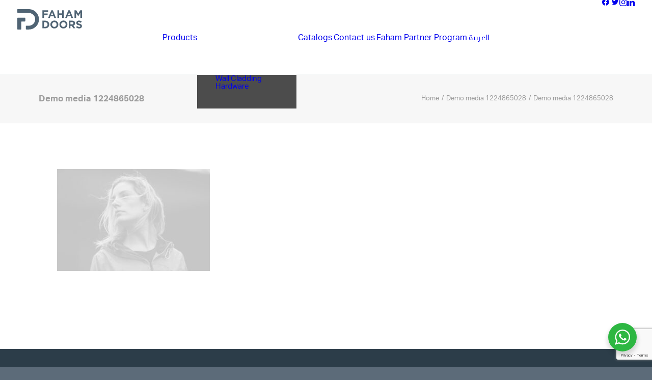

--- FILE ---
content_type: text/html; charset=UTF-8
request_url: https://www.fahamdoors.com/demo-media-1224865028/
body_size: 17666
content:
<!DOCTYPE html>
<html class="no-touch" lang="en-US" xmlns="http://www.w3.org/1999/xhtml">
<head>
<meta http-equiv="Content-Type" content="text/html; charset=UTF-8">
<meta name="viewport" content="width=device-width, initial-scale=1">
<link rel="profile" href="https://gmpg.org/xfn/11">
<link rel="pingback" href="https://www.fahamdoors.com/xmlrpc.php">
<title>Demo media 1224865028 &#8211; Faham Doors</title>
<meta name='robots' content='max-image-preview:large' />
	<style>img:is([sizes="auto" i], [sizes^="auto," i]) { contain-intrinsic-size: 3000px 1500px }</style>
	<link rel="alternate" hreflang="en" href="https://www.fahamdoors.com/demo-media-1224865028/" />
<link rel="alternate" hreflang="ar" href="https://www.fahamdoors.com/ar/demo-media-1224865028-2/" />
<link rel="alternate" hreflang="x-default" href="https://www.fahamdoors.com/demo-media-1224865028/" />
<link rel='dns-prefetch' href='//fonts.googleapis.com' />
<link rel="alternate" type="application/rss+xml" title="Faham Doors &raquo; Feed" href="https://www.fahamdoors.com/feed/" />
<style id='classic-theme-styles-inline-css' type='text/css'>
/*! This file is auto-generated */
.wp-block-button__link{color:#fff;background-color:#32373c;border-radius:9999px;box-shadow:none;text-decoration:none;padding:calc(.667em + 2px) calc(1.333em + 2px);font-size:1.125em}.wp-block-file__button{background:#32373c;color:#fff;text-decoration:none}
</style>
<link rel='stylesheet' id='nta-css-popup-css' href='https://www.fahamdoors.com/wp-content/plugins/whatsapp-for-wordpress/assets/dist/css/style.css?ver=6.8.3' type='text/css' media='all' />
<link rel='stylesheet' id='contact-form-7-css' href='https://www.fahamdoors.com/wp-content/plugins/contact-form-7/includes/css/styles.css?ver=6.1.4' type='text/css' media='all' />
<link rel='stylesheet' id='sr7css-css' href='//www.fahamdoors.com/wp-content/plugins/revslider/public/css/sr7.css?ver=6.7.34' type='text/css' media='all' />
<link rel='stylesheet' id='uncodefont-google-css' href='//fonts.googleapis.com/css?family=Noto+Kufi+Arabic%3Aregular%2C700&#038;subset=arabic&#038;ver=2.10.4' type='text/css' media='all' />
<link rel='stylesheet' id='uncode-privacy-css' href='https://www.fahamdoors.com/wp-content/plugins/uncode-privacy/assets/css/uncode-privacy-public.css?ver=2.2.6' type='text/css' media='all' />
<style id='woocommerce-inline-inline-css' type='text/css'>
.woocommerce form .form-row .required { visibility: visible; }
</style>
<link rel='stylesheet' id='wpml-menu-item-0-css' href='https://www.fahamdoors.com/wp-content/plugins/sitepress-multilingual-cms/templates/language-switchers/menu-item/style.min.css?ver=1' type='text/css' media='all' />
<link rel='stylesheet' id='woo-variation-swatches-css' href='https://www.fahamdoors.com/wp-content/plugins/woo-variation-swatches/assets/css/frontend.min.css?ver=1764930297' type='text/css' media='all' />
<style id='woo-variation-swatches-inline-css' type='text/css'>
:root {
--wvs-tick:url("data:image/svg+xml;utf8,%3Csvg filter='drop-shadow(0px 0px 2px rgb(0 0 0 / .8))' xmlns='http://www.w3.org/2000/svg'  viewBox='0 0 30 30'%3E%3Cpath fill='none' stroke='%23ffffff' stroke-linecap='round' stroke-linejoin='round' stroke-width='4' d='M4 16L11 23 27 7'/%3E%3C/svg%3E");

--wvs-cross:url("data:image/svg+xml;utf8,%3Csvg filter='drop-shadow(0px 0px 5px rgb(255 255 255 / .6))' xmlns='http://www.w3.org/2000/svg' width='72px' height='72px' viewBox='0 0 24 24'%3E%3Cpath fill='none' stroke='%23506474' stroke-linecap='round' stroke-width='0.6' d='M5 5L19 19M19 5L5 19'/%3E%3C/svg%3E");
--wvs-single-product-item-width:45px;
--wvs-single-product-item-height:45px;
--wvs-single-product-item-font-size:16px}
</style>
<link rel='stylesheet' id='uncode-style-css' href='https://www.fahamdoors.com/wp-content/themes/uncode/library/css/style.css?ver=2.11' type='text/css' media='all' />
<style id='uncode-style-inline-css' type='text/css'>

@media (max-width: 959px) { .navbar-brand > * { height: 35px !important;}}
@media (min-width: 960px) {
		.limit-width { max-width: 1200px; margin: auto;}
		.menu-container:not(.grid-filters) .menu-horizontal ul.menu-smart .megamenu-block-wrapper > .vc_row[data-parent="true"].limit-width:not(.row-parent-limit) { max-width: calc(1200px - 72px); }
		}
body.menu-custom-padding .col-lg-0.logo-container, body.menu-custom-padding .col-lg-2.logo-container, body.menu-custom-padding .col-lg-12 .logo-container, body.menu-custom-padding .col-lg-4.logo-container { padding-top: 18px; padding-bottom: 18px; }
body.menu-custom-padding .col-lg-0.logo-container.shrinked, body.menu-custom-padding .col-lg-2.logo-container.shrinked, body.menu-custom-padding .col-lg-12 .logo-container.shrinked, body.menu-custom-padding .col-lg-4.logo-container.shrinked { padding-top: 9px; padding-bottom: 9px; }
@media (max-width: 959px) { body.menu-custom-padding .menu-container .logo-container { padding-top: 18px !important; padding-bottom: 18px !important; } }
#changer-back-color { transition: background-color 1000ms cubic-bezier(0.25, 1, 0.5, 1) !important; } #changer-back-color > div { transition: opacity 1000ms cubic-bezier(0.25, 1, 0.5, 1) !important; } body.bg-changer-init.disable-hover .main-wrapper .style-light,  body.bg-changer-init.disable-hover .main-wrapper .style-light h1,  body.bg-changer-init.disable-hover .main-wrapper .style-light h2, body.bg-changer-init.disable-hover .main-wrapper .style-light h3, body.bg-changer-init.disable-hover .main-wrapper .style-light h4, body.bg-changer-init.disable-hover .main-wrapper .style-light h5, body.bg-changer-init.disable-hover .main-wrapper .style-light h6, body.bg-changer-init.disable-hover .main-wrapper .style-light a, body.bg-changer-init.disable-hover .main-wrapper .style-dark, body.bg-changer-init.disable-hover .main-wrapper .style-dark h1, body.bg-changer-init.disable-hover .main-wrapper .style-dark h2, body.bg-changer-init.disable-hover .main-wrapper .style-dark h3, body.bg-changer-init.disable-hover .main-wrapper .style-dark h4, body.bg-changer-init.disable-hover .main-wrapper .style-dark h5, body.bg-changer-init.disable-hover .main-wrapper .style-dark h6, body.bg-changer-init.disable-hover .main-wrapper .style-dark a { transition: color 1000ms cubic-bezier(0.25, 1, 0.5, 1) !important; }
</style>
<link rel='stylesheet' id='uncode-woocommerce-css' href='https://www.fahamdoors.com/wp-content/themes/uncode/library/css/woocommerce.css?ver=2.11' type='text/css' media='all' />
<link rel='stylesheet' id='uncode-icons-css' href='https://www.fahamdoors.com/wp-content/themes/uncode/library/css/uncode-icons.css?ver=2.11' type='text/css' media='all' />
<link rel='stylesheet' id='uncode-custom-style-css' href='https://www.fahamdoors.com/wp-content/themes/uncode/library/css/style-custom.css?ver=2.11' type='text/css' media='all' />
<style id='uncode-custom-style-inline-css' type='text/css'>
.style-back_color-175117-bg { background-color:#2c3d49; }
.tmb-woocommerce span.price, :not(.enhanced-atc).tmb-woocommerce.tmb .t-entry-visual .add-to-cart-overlay a, span.price, p.price {letter-spacing:0.00em;font-weight:700;font-family:aktiv-grotesk,sans-serif, aktiv-grotesk,sans-serif;display:none;}.woocommerce .shop_table .quantity, .woocommerce .quantity {display:none;float:none;position:relative;vertical-align:middle;zoom:1;}div.product form.cart .button {vertical-align:middle;float:none;display:none;margin:0;overflow:hidden;}.woocommerce .shop_table .quantity input[type="number"].qty:not(.btn-block), .woocommerce .quantity input[type="number"].qty:not(.btn-block) {display:none;max-width:90px;margin:0 9px 0 0;}.wc-forward, .wc-forward a, .wc-backward, .enhanced-atc.tmb-woocommerce.tmb .t-entry-visual .add-to-cart-overlay a, .woocommerce-MyAccount-content > a.button, .woocommerce-MyAccount-content p > a.button, .wc-backward {font-weight:600 !important;font-family:, aktiv-grotesk,sans-serif !important;letter-spacing:-0.02em;text-transform:initial;display:none;}div.product form.cart .single_variation .price {font-size:29px;line-height:1.2;margin:27px 0 0;margin:0px 0px 36px 0px;display:none;}.detail-value {text-transform:uppercase;}li.social-paper-plane {display:none;}.woocommerce-Price-amountXXX {display:none;}.woocommerce-Price-currencySymbolXXX{display:none;}.product_meta {display:none;}.tmb-light.tmb-border, .tmb-light.tmb-bordered:not(.tmb-no-bg):not(.tmb-shadowed).tmb > .t-inside, .tmb-light.tmb-bordered.tmb-no-bg.tmb > .t-inside .t-entry-visual {border:none;}@media (max-width:569px) {.main-container .inverted-device-order > .row > div.wpb_column:first-child:not([class*=col-sm]) {padding-top:36px;}.main-container .inverted-device-order > .row > div.wpb_column:nth-child(2):not([class*=col-sm]) {display:table-header-group !important;padding-top:0px;}}.tmb-woocommerce.tmb .t-entry span.price ins {font-size:inherit !important;display:none;}.woocommerce .woocommerce-ordering {float:right;display:none;}html[lang="ar"] * {font-family:'Noto Kufi Arabic', sans-serif;}.lg-outer .lg-inner {direction:ltr;}.wpforms-form button[type=submit] {background-color:#506474 !important;border-color:#506474 !important;color:#fff !important;transition:background 0.3s ease-in-out;} .wpforms-form button[type=submit]:hover {background-color:#5c6b79 !important;}
</style>
<script type="text/javascript" id="wpml-cookie-js-extra">
/* <![CDATA[ */
var wpml_cookies = {"wp-wpml_current_language":{"value":"en","expires":1,"path":"\/"}};
var wpml_cookies = {"wp-wpml_current_language":{"value":"en","expires":1,"path":"\/"}};
/* ]]> */
</script>
<script type="text/javascript" src="https://www.fahamdoors.com/wp-content/plugins/sitepress-multilingual-cms/res/js/cookies/language-cookie.js?ver=486900" id="wpml-cookie-js" defer="defer" data-wp-strategy="defer"></script>
<script type="text/javascript" src="//www.fahamdoors.com/wp-content/plugins/revslider/public/js/libs/tptools.js?ver=6.7.34" id="tp-tools-js" async="async" data-wp-strategy="async"></script>
<script type="text/javascript" src="//www.fahamdoors.com/wp-content/plugins/revslider/public/js/sr7.js?ver=6.7.34" id="sr7-js" async="async" data-wp-strategy="async"></script>
<script type="text/javascript" src="https://www.fahamdoors.com/wp-includes/js/jquery/jquery.min.js?ver=3.7.1" id="jquery-core-js"></script>
<script type="text/javascript" src="https://www.fahamdoors.com/wp-content/plugins/woocommerce/assets/js/jquery-blockui/jquery.blockUI.min.js?ver=2.7.0-wc.10.4.3" id="wc-jquery-blockui-js" data-wp-strategy="defer"></script>
<script type="text/javascript" src="https://www.fahamdoors.com/wp-content/plugins/woocommerce/assets/js/js-cookie/js.cookie.min.js?ver=2.1.4-wc.10.4.3" id="wc-js-cookie-js" defer="defer" data-wp-strategy="defer"></script>
<script type="text/javascript" id="woocommerce-js-extra">
/* <![CDATA[ */
var woocommerce_params = {"ajax_url":"\/wp-admin\/admin-ajax.php","wc_ajax_url":"\/?wc-ajax=%%endpoint%%","i18n_password_show":"Show password","i18n_password_hide":"Hide password"};
/* ]]> */
</script>
<script type="text/javascript" src="https://www.fahamdoors.com/wp-content/plugins/woocommerce/assets/js/frontend/woocommerce.min.js?ver=10.4.3" id="woocommerce-js" defer="defer" data-wp-strategy="defer"></script>
<script type="text/javascript" id="uncode-init-js-extra">
/* <![CDATA[ */
var SiteParameters = {"days":"days","hours":"hours","minutes":"minutes","seconds":"seconds","constant_scroll":"on","scroll_speed":"12.25","parallax_factor":"0.1","loading":"Loading\u2026","slide_name":"slide","slide_footer":"footer","ajax_url":"https:\/\/www.fahamdoors.com\/wp-admin\/admin-ajax.php","nonce_adaptive_images":"c05b0f5ddb","nonce_srcset_async":"e8d8b1312b","enable_debug":"","block_mobile_videos":"","is_frontend_editor":"","main_width":["1200","px"],"mobile_parallax_allowed":"","listen_for_screen_update":"1","wireframes_plugin_active":"1","sticky_elements":"on","resize_quality":"70","register_metadata":"","bg_changer_time":"1000","update_wc_fragments":"1","optimize_shortpixel_image":"","menu_mobile_offcanvas_gap":"45","custom_cursor_selector":"[href], .trigger-overlay, .owl-next, .owl-prev, .owl-dot, input[type=\"submit\"], input[type=\"checkbox\"], button[type=\"submit\"], a[class^=\"ilightbox\"], .ilightbox-thumbnail, .ilightbox-prev, .ilightbox-next, .overlay-close, .unmodal-close, .qty-inset > span, .share-button li, .uncode-post-titles .tmb.tmb-click-area, .btn-link, .tmb-click-row .t-inside, .lg-outer button, .lg-thumb img, a[data-lbox], .uncode-close-offcanvas-overlay, .uncode-nav-next, .uncode-nav-prev, .uncode-nav-index, .unmenu-title","mobile_parallax_animation":"","lbox_enhanced":"1","native_media_player":"","vimeoPlayerParams":"?autoplay=0","ajax_filter_key_search":"key","ajax_filter_key_unfilter":"unfilter","index_pagination_disable_scroll":"","index_pagination_scroll_to":"","uncode_wc_popup_cart_qty":"","disable_hover_hack":"","uncode_nocookie":"","menuHideOnClick":"1","menuShowOnClick":"","smoothScroll":"","smoothScrollDisableHover":"","smoothScrollQuery":"960","uncode_force_onepage_dots":"","uncode_smooth_scroll_safe":"","uncode_lb_add_galleries":", .gallery","uncode_lb_add_items":", .gallery .gallery-item a","uncode_prev_label":"Previous","uncode_next_label":"Next","uncode_slide_label":"Slide","uncode_share_label":"Share on %","uncode_has_ligatures":"","uncode_is_accessible":"","uncode_carousel_itemSelector":"*:not(.hidden)","uncode_limit_width":"1200px"};
/* ]]> */
</script>
<script type="text/javascript" src="https://www.fahamdoors.com/wp-content/themes/uncode/library/js/init.min.js?ver=2.11" id="uncode-init-js"></script>
<script></script><link rel="https://api.w.org/" href="https://www.fahamdoors.com/wp-json/" /><link rel="alternate" title="JSON" type="application/json" href="https://www.fahamdoors.com/wp-json/wp/v2/media/11297" /><link rel="EditURI" type="application/rsd+xml" title="RSD" href="https://www.fahamdoors.com/xmlrpc.php?rsd" />
<meta name="generator" content="WordPress 6.8.3" />
<meta name="generator" content="WooCommerce 10.4.3" />
<link rel='shortlink' href='https://www.fahamdoors.com/?p=11297' />
<meta name="generator" content="WPML ver:4.8.6 stt:5,1;" />
<script type='text/javascript' src='//use.typekit.com/gll7vjz.js'></script>
<script type='text/javascript'>try{Typekit.load();}catch(e){}</script>
	<noscript><style>.woocommerce-product-gallery{ opacity: 1 !important; }</style></noscript>
	<meta name="facebook-domain-verification" content="prxnqfcp5oezb5juhvtyjub7vwwdcv" />

<!-- Google tag (gtag.js) --> <script async src=https://www.googletagmanager.com/gtag/js?id=G-5ZD12L4K9C></script> <script> window.dataLayer = window.dataLayer || []; function gtag(){dataLayer.push(arguments);} gtag('js', new Date()); gtag('config', 'G-5ZD12L4K9C'); </script>

<!-- Google tag (gtag.js) --> <script async src=https://www.googletagmanager.com/gtag/js?id=AW-10862706811></script> <script> window.dataLayer = window.dataLayer || []; function gtag(){dataLayer.push(arguments);} gtag('js', new Date()); gtag('config', 'AW-10862706811'); </script>

<!-- TikTok Code -->
<script>

!function (w, d, t) {

  w.TiktokAnalyticsObject=t;var ttq=w[t]=w[t]||[];ttq.methods=["page","track","identify","instances","debug","on","off","once","ready","alias","group","enableCookie","disableCookie"],ttq.setAndDefer=function(t,e){t[e]=function(){t.push([e].concat(Array.prototype.slice.call(arguments,0)))}};for(var i=0;i<ttq.methods.length;i++)ttq.setAndDefer(ttq,ttq.methods[i]);ttq.instance=function(t){for(var e=ttq._i[t]||[],n=0;n<ttq.methods.length;n++)ttq.setAndDefer(e,ttq.methods[n]);return e},ttq.load=function(e,n){var i="https://analytics.tiktok.com/i18n/pixel/events.js";ttq._i=ttq._i||{},ttq._i[e]=[],ttq._i[e]._u=i,ttq._t=ttq._t||{},ttq._t[e]=+new Date,ttq._o=ttq._o||{},ttq._o[e]=n||{};var o=document.createElement("script");o.type="text/javascript",o.async=!0,o.src=i+"?sdkid="+e+"&lib="+t;var a=document.getElementsByTagName("script")[0];a.parentNode.insertBefore(o,a)};

 

  ttq.load('CDBR1SJC77UDIEHUL1P0');

  ttq.page();

}(window, document, 'ttq');

</script>
<!-- End TikTok Code -->
<!-- Meta Pixel Code -->

<script>

!function(f,b,e,v,n,t,s)

{if(f.fbq)return;n=f.fbq=function(){n.callMethod?

n.callMethod.apply(n,arguments):n.queue.push(arguments)};

if(!f._fbq)f._fbq=n;n.push=n;n.loaded=!0;n.version='2.0';

n.queue=[];t=b.createElement(e);t.async=!0;

t.src=v;s=b.getElementsByTagName(e)[0];

s.parentNode.insertBefore(t,s)}(window, document,'script',

'https://connect.facebook.net/en_US/fbevents.js');

fbq('init', '679571706688575');

fbq('track', 'PageView');

</script>

<noscript><img height="1" width="1" style="display:none" src=https://www.facebook.com/tr?id=679571706688575&ev=PageView&noscript=1 /></noscript>

<!-- End Meta Pixel Code --><!-- Google Tag Manager -->
<script>(function(w,d,s,l,i){w[l]=w[l]||[];w[l].push({'gtm.start':
new Date().getTime(),event:'gtm.js'});var f=d.getElementsByTagName(s)[0],
j=d.createElement(s),dl=l!='dataLayer'?'&l='+l:'';j.async=true;j.src=
'https://www.googletagmanager.com/gtm.js?id='+i+dl;f.parentNode.insertBefore(j,f);
})(window,document,'script','dataLayer','GTM-P65JGQP');</script>
<!-- End Google Tag Manager --><!-- Event snippet for Whatsapp-button click conversion page -->
<script>

function gtag_report_conversion(url) {

  var callback = function () {

    if (typeof(url) != 'undefined') {

      window.location = url;

    }

  };

  gtag('event', 'conversion', {

      'send_to': 'AW-10862706811/0NBaCPj0jYEYEPuA37so',

      'event_callback': callback

  });

  return false;

}

</script><link rel="preconnect" href="https://fonts.googleapis.com">
<link rel="preconnect" href="https://fonts.gstatic.com/" crossorigin>
<meta name="generator" content="Powered by Slider Revolution 6.7.34 - responsive, Mobile-Friendly Slider Plugin for WordPress with comfortable drag and drop interface." />
<link rel="icon" href="https://www.fahamdoors.com/wp-content/uploads/2025/02/cropped-2-32x32.png" sizes="32x32" />
<link rel="icon" href="https://www.fahamdoors.com/wp-content/uploads/2025/02/cropped-2-192x192.png" sizes="192x192" />
<link rel="apple-touch-icon" href="https://www.fahamdoors.com/wp-content/uploads/2025/02/cropped-2-180x180.png" />
<meta name="msapplication-TileImage" content="https://www.fahamdoors.com/wp-content/uploads/2025/02/cropped-2-270x270.png" />
<script>
	window._tpt			??= {};
	window.SR7			??= {};
	_tpt.R				??= {};
	_tpt.R.fonts		??= {};
	_tpt.R.fonts.customFonts??= {};
	SR7.devMode			=  false;
	SR7.F 				??= {};
	SR7.G				??= {};
	SR7.LIB				??= {};
	SR7.E				??= {};
	SR7.E.gAddons		??= {};
	SR7.E.php 			??= {};
	SR7.E.nonce			= '3d99fe9cd9';
	SR7.E.ajaxurl		= 'https://www.fahamdoors.com/wp-admin/admin-ajax.php';
	SR7.E.resturl		= 'https://www.fahamdoors.com/wp-json/';
	SR7.E.slug_path		= 'revslider/revslider.php';
	SR7.E.slug			= 'revslider';
	SR7.E.plugin_url	= 'https://www.fahamdoors.com/wp-content/plugins/revslider/';
	SR7.E.wp_plugin_url = 'https://www.fahamdoors.com/wp-content/plugins/';
	SR7.E.revision		= '6.7.34';
	SR7.E.fontBaseUrl	= '';
	SR7.G.breakPoints 	= [1240,1024,778,480];
	SR7.E.modules 		= ['module','page','slide','layer','draw','animate','srtools','canvas','defaults','carousel','navigation','media','modifiers','migration'];
	SR7.E.libs 			= ['WEBGL'];
	SR7.E.css 			= ['csslp','cssbtns','cssfilters','cssnav','cssmedia'];
	SR7.E.resources		= {};
	SR7.E.ytnc			= false;
	SR7.E.wpml			??= {};
	SR7.E.wpml.lang		= 'en';
	SR7.JSON			??= {};
/*! Slider Revolution 7.0 - Page Processor */
!function(){"use strict";window.SR7??={},window._tpt??={},SR7.version="Slider Revolution 6.7.16",_tpt.getMobileZoom=()=>_tpt.is_mobile?document.documentElement.clientWidth/window.innerWidth:1,_tpt.getWinDim=function(t){_tpt.screenHeightWithUrlBar??=window.innerHeight;let e=SR7.F?.modal?.visible&&SR7.M[SR7.F.module.getIdByAlias(SR7.F.modal.requested)];_tpt.scrollBar=window.innerWidth!==document.documentElement.clientWidth||e&&window.innerWidth!==e.c.module.clientWidth,_tpt.winW=_tpt.getMobileZoom()*window.innerWidth-(_tpt.scrollBar||"prepare"==t?_tpt.scrollBarW??_tpt.mesureScrollBar():0),_tpt.winH=_tpt.getMobileZoom()*window.innerHeight,_tpt.winWAll=document.documentElement.clientWidth},_tpt.getResponsiveLevel=function(t,e){SR7.M[e];return _tpt.closestGE(t,_tpt.winWAll)},_tpt.mesureScrollBar=function(){let t=document.createElement("div");return t.className="RSscrollbar-measure",t.style.width="100px",t.style.height="100px",t.style.overflow="scroll",t.style.position="absolute",t.style.top="-9999px",document.body.appendChild(t),_tpt.scrollBarW=t.offsetWidth-t.clientWidth,document.body.removeChild(t),_tpt.scrollBarW},_tpt.loadCSS=async function(t,e,s){return s?_tpt.R.fonts.required[e].status=1:(_tpt.R[e]??={},_tpt.R[e].status=1),new Promise(((i,n)=>{if(_tpt.isStylesheetLoaded(t))s?_tpt.R.fonts.required[e].status=2:_tpt.R[e].status=2,i();else{const o=document.createElement("link");o.rel="stylesheet";let l="text",r="css";o["type"]=l+"/"+r,o.href=t,o.onload=()=>{s?_tpt.R.fonts.required[e].status=2:_tpt.R[e].status=2,i()},o.onerror=()=>{s?_tpt.R.fonts.required[e].status=3:_tpt.R[e].status=3,n(new Error(`Failed to load CSS: ${t}`))},document.head.appendChild(o)}}))},_tpt.addContainer=function(t){const{tag:e="div",id:s,class:i,datas:n,textContent:o,iHTML:l}=t,r=document.createElement(e);if(s&&""!==s&&(r.id=s),i&&""!==i&&(r.className=i),n)for(const[t,e]of Object.entries(n))"style"==t?r.style.cssText=e:r.setAttribute(`data-${t}`,e);return o&&(r.textContent=o),l&&(r.innerHTML=l),r},_tpt.collector=function(){return{fragment:new DocumentFragment,add(t){var e=_tpt.addContainer(t);return this.fragment.appendChild(e),e},append(t){t.appendChild(this.fragment)}}},_tpt.isStylesheetLoaded=function(t){let e=t.split("?")[0];return Array.from(document.querySelectorAll('link[rel="stylesheet"], link[rel="preload"]')).some((t=>t.href.split("?")[0]===e))},_tpt.preloader={requests:new Map,preloaderTemplates:new Map,show:function(t,e){if(!e||!t)return;const{type:s,color:i}=e;if(s<0||"off"==s)return;const n=`preloader_${s}`;let o=this.preloaderTemplates.get(n);o||(o=this.build(s,i),this.preloaderTemplates.set(n,o)),this.requests.has(t)||this.requests.set(t,{count:0});const l=this.requests.get(t);clearTimeout(l.timer),l.count++,1===l.count&&(l.timer=setTimeout((()=>{l.preloaderClone=o.cloneNode(!0),l.anim&&l.anim.kill(),void 0!==_tpt.gsap?l.anim=_tpt.gsap.fromTo(l.preloaderClone,1,{opacity:0},{opacity:1}):l.preloaderClone.classList.add("sr7-fade-in"),t.appendChild(l.preloaderClone)}),150))},hide:function(t){if(!this.requests.has(t))return;const e=this.requests.get(t);e.count--,e.count<0&&(e.count=0),e.anim&&e.anim.kill(),0===e.count&&(clearTimeout(e.timer),e.preloaderClone&&(e.preloaderClone.classList.remove("sr7-fade-in"),e.anim=_tpt.gsap.to(e.preloaderClone,.3,{opacity:0,onComplete:function(){e.preloaderClone.remove()}})))},state:function(t){if(!this.requests.has(t))return!1;return this.requests.get(t).count>0},build:(t,e="#ffffff",s="")=>{if(t<0||"off"===t)return null;const i=parseInt(t);if(t="prlt"+i,isNaN(i))return null;if(_tpt.loadCSS(SR7.E.plugin_url+"public/css/preloaders/t"+i+".css","preloader_"+t),isNaN(i)||i<6){const n=`background-color:${e}`,o=1===i||2==i?n:"",l=3===i||4==i?n:"",r=_tpt.collector();["dot1","dot2","bounce1","bounce2","bounce3"].forEach((t=>r.add({tag:"div",class:t,datas:{style:l}})));const d=_tpt.addContainer({tag:"sr7-prl",class:`${t} ${s}`,datas:{style:o}});return r.append(d),d}{let n={};if(7===i){let t;e.startsWith("#")?(t=e.replace("#",""),t=`rgba(${parseInt(t.substring(0,2),16)}, ${parseInt(t.substring(2,4),16)}, ${parseInt(t.substring(4,6),16)}, `):e.startsWith("rgb")&&(t=e.slice(e.indexOf("(")+1,e.lastIndexOf(")")).split(",").map((t=>t.trim())),t=`rgba(${t[0]}, ${t[1]}, ${t[2]}, `),t&&(n.style=`border-top-color: ${t}0.65); border-bottom-color: ${t}0.15); border-left-color: ${t}0.65); border-right-color: ${t}0.15)`)}else 12===i&&(n.style=`background:${e}`);const o=[10,0,4,2,5,9,0,4,4,2][i-6],l=_tpt.collector(),r=l.add({tag:"div",class:"sr7-prl-inner",datas:n});Array.from({length:o}).forEach((()=>r.appendChild(l.add({tag:"span",datas:{style:`background:${e}`}}))));const d=_tpt.addContainer({tag:"sr7-prl",class:`${t} ${s}`});return l.append(d),d}}},SR7.preLoader={show:(t,e)=>{"off"!==(SR7.M[t]?.settings?.pLoader?.type??"off")&&_tpt.preloader.show(e||SR7.M[t].c.module,SR7.M[t]?.settings?.pLoader??{color:"#fff",type:10})},hide:(t,e)=>{"off"!==(SR7.M[t]?.settings?.pLoader?.type??"off")&&_tpt.preloader.hide(e||SR7.M[t].c.module)},state:(t,e)=>_tpt.preloader.state(e||SR7.M[t].c.module)},_tpt.prepareModuleHeight=function(t){window.SR7.M??={},window.SR7.M[t.id]??={},"ignore"==t.googleFont&&(SR7.E.ignoreGoogleFont=!0);let e=window.SR7.M[t.id];if(null==_tpt.scrollBarW&&_tpt.mesureScrollBar(),e.c??={},e.states??={},e.settings??={},e.settings.size??={},t.fixed&&(e.settings.fixed=!0),e.c.module=document.querySelector("sr7-module#"+t.id),e.c.adjuster=e.c.module.getElementsByTagName("sr7-adjuster")[0],e.c.content=e.c.module.getElementsByTagName("sr7-content")[0],"carousel"==t.type&&(e.c.carousel=e.c.content.getElementsByTagName("sr7-carousel")[0]),null==e.c.module||null==e.c.module)return;t.plType&&t.plColor&&(e.settings.pLoader={type:t.plType,color:t.plColor}),void 0===t.plType||"off"===t.plType||SR7.preLoader.state(t.id)&&SR7.preLoader.state(t.id,e.c.module)||SR7.preLoader.show(t.id,e.c.module),_tpt.winW||_tpt.getWinDim("prepare"),_tpt.getWinDim();let s=""+e.c.module.dataset?.modal;"modal"==s||"true"==s||"undefined"!==s&&"false"!==s||(e.settings.size.fullWidth=t.size.fullWidth,e.LEV??=_tpt.getResponsiveLevel(window.SR7.G.breakPoints,t.id),t.vpt=_tpt.fillArray(t.vpt,5),e.settings.vPort=t.vpt[e.LEV],void 0!==t.el&&"720"==t.el[4]&&t.gh[4]!==t.el[4]&&"960"==t.el[3]&&t.gh[3]!==t.el[3]&&"768"==t.el[2]&&t.gh[2]!==t.el[2]&&delete t.el,e.settings.size.height=null==t.el||null==t.el[e.LEV]||0==t.el[e.LEV]||"auto"==t.el[e.LEV]?_tpt.fillArray(t.gh,5,-1):_tpt.fillArray(t.el,5,-1),e.settings.size.width=_tpt.fillArray(t.gw,5,-1),e.settings.size.minHeight=_tpt.fillArray(t.mh??[0],5,-1),e.cacheSize={fullWidth:e.settings.size?.fullWidth,fullHeight:e.settings.size?.fullHeight},void 0!==t.off&&(t.off?.t&&(e.settings.size.m??={})&&(e.settings.size.m.t=t.off.t),t.off?.b&&(e.settings.size.m??={})&&(e.settings.size.m.b=t.off.b),t.off?.l&&(e.settings.size.p??={})&&(e.settings.size.p.l=t.off.l),t.off?.r&&(e.settings.size.p??={})&&(e.settings.size.p.r=t.off.r),e.offsetPrepared=!0),_tpt.updatePMHeight(t.id,t,!0))},_tpt.updatePMHeight=(t,e,s)=>{let i=SR7.M[t];var n=i.settings.size.fullWidth?_tpt.winW:i.c.module.parentNode.offsetWidth;n=0===n||isNaN(n)?_tpt.winW:n;let o=i.settings.size.width[i.LEV]||i.settings.size.width[i.LEV++]||i.settings.size.width[i.LEV--]||n,l=i.settings.size.height[i.LEV]||i.settings.size.height[i.LEV++]||i.settings.size.height[i.LEV--]||0,r=i.settings.size.minHeight[i.LEV]||i.settings.size.minHeight[i.LEV++]||i.settings.size.minHeight[i.LEV--]||0;if(l="auto"==l?0:l,l=parseInt(l),"carousel"!==e.type&&(n-=parseInt(e.onw??0)||0),i.MP=!i.settings.size.fullWidth&&n<o||_tpt.winW<o?Math.min(1,n/o):1,e.size.fullScreen||e.size.fullHeight){let t=parseInt(e.fho)||0,s=(""+e.fho).indexOf("%")>-1;e.newh=_tpt.winH-(s?_tpt.winH*t/100:t)}else e.newh=i.MP*Math.max(l,r);if(e.newh+=(parseInt(e.onh??0)||0)+(parseInt(e.carousel?.pt)||0)+(parseInt(e.carousel?.pb)||0),void 0!==e.slideduration&&(e.newh=Math.max(e.newh,parseInt(e.slideduration)/3)),e.shdw&&_tpt.buildShadow(e.id,e),i.c.adjuster.style.height=e.newh+"px",i.c.module.style.height=e.newh+"px",i.c.content.style.height=e.newh+"px",i.states.heightPrepared=!0,i.dims??={},i.dims.moduleRect=i.c.module.getBoundingClientRect(),i.c.content.style.left="-"+i.dims.moduleRect.left+"px",!i.settings.size.fullWidth)return s&&requestAnimationFrame((()=>{n!==i.c.module.parentNode.offsetWidth&&_tpt.updatePMHeight(e.id,e)})),void _tpt.bgStyle(e.id,e,window.innerWidth==_tpt.winW,!0);_tpt.bgStyle(e.id,e,window.innerWidth==_tpt.winW,!0),requestAnimationFrame((function(){s&&requestAnimationFrame((()=>{n!==i.c.module.parentNode.offsetWidth&&_tpt.updatePMHeight(e.id,e)}))})),i.earlyResizerFunction||(i.earlyResizerFunction=function(){requestAnimationFrame((function(){_tpt.getWinDim(),_tpt.moduleDefaults(e.id,e),_tpt.updateSlideBg(t,!0)}))},window.addEventListener("resize",i.earlyResizerFunction))},_tpt.buildShadow=function(t,e){let s=SR7.M[t];null==s.c.shadow&&(s.c.shadow=document.createElement("sr7-module-shadow"),s.c.shadow.classList.add("sr7-shdw-"+e.shdw),s.c.content.appendChild(s.c.shadow))},_tpt.bgStyle=async(t,e,s,i,n)=>{const o=SR7.M[t];if((e=e??o.settings).fixed&&!o.c.module.classList.contains("sr7-top-fixed")&&(o.c.module.classList.add("sr7-top-fixed"),o.c.module.style.position="fixed",o.c.module.style.width="100%",o.c.module.style.top="0px",o.c.module.style.left="0px",o.c.module.style.pointerEvents="none",o.c.module.style.zIndex=5e3,o.c.content.style.pointerEvents="none"),null==o.c.bgcanvas){let t=document.createElement("sr7-module-bg"),l=!1;if("string"==typeof e?.bg?.color&&e?.bg?.color.includes("{"))if(_tpt.gradient&&_tpt.gsap)e.bg.color=_tpt.gradient.convert(e.bg.color);else try{let t=JSON.parse(e.bg.color);(t?.orig||t?.string)&&(e.bg.color=JSON.parse(e.bg.color))}catch(t){return}let r="string"==typeof e?.bg?.color?e?.bg?.color||"transparent":e?.bg?.color?.string??e?.bg?.color?.orig??e?.bg?.color?.color??"transparent";if(t.style["background"+(String(r).includes("grad")?"":"Color")]=r,("transparent"!==r||n)&&(l=!0),o.offsetPrepared&&(t.style.visibility="hidden"),e?.bg?.image?.src&&(t.style.backgroundImage=`url(${e?.bg?.image.src})`,t.style.backgroundSize=""==(e.bg.image?.size??"")?"cover":e.bg.image.size,t.style.backgroundPosition=e.bg.image.position,t.style.backgroundRepeat=""==e.bg.image.repeat||null==e.bg.image.repeat?"no-repeat":e.bg.image.repeat,l=!0),!l)return;o.c.bgcanvas=t,e.size.fullWidth?t.style.width=_tpt.winW-(s&&_tpt.winH<document.body.offsetHeight?_tpt.scrollBarW:0)+"px":i&&(t.style.width=o.c.module.offsetWidth+"px"),e.sbt?.use?o.c.content.appendChild(o.c.bgcanvas):o.c.module.appendChild(o.c.bgcanvas)}o.c.bgcanvas.style.height=void 0!==e.newh?e.newh+"px":("carousel"==e.type?o.dims.module.h:o.dims.content.h)+"px",o.c.bgcanvas.style.left=!s&&e.sbt?.use||o.c.bgcanvas.closest("SR7-CONTENT")?"0px":"-"+(o?.dims?.moduleRect?.left??0)+"px"},_tpt.updateSlideBg=function(t,e){const s=SR7.M[t];let i=s.settings;s?.c?.bgcanvas&&(i.size.fullWidth?s.c.bgcanvas.style.width=_tpt.winW-(e&&_tpt.winH<document.body.offsetHeight?_tpt.scrollBarW:0)+"px":preparing&&(s.c.bgcanvas.style.width=s.c.module.offsetWidth+"px"))},_tpt.moduleDefaults=(t,e)=>{let s=SR7.M[t];null!=s&&null!=s.c&&null!=s.c.module&&(s.dims??={},s.dims.moduleRect=s.c.module.getBoundingClientRect(),s.c.content.style.left="-"+s.dims.moduleRect.left+"px",s.c.content.style.width=_tpt.winW-_tpt.scrollBarW+"px","carousel"==e.type&&(s.c.module.style.overflow="visible"),_tpt.bgStyle(t,e,window.innerWidth==_tpt.winW))},_tpt.getOffset=t=>{var e=t.getBoundingClientRect(),s=window.pageXOffset||document.documentElement.scrollLeft,i=window.pageYOffset||document.documentElement.scrollTop;return{top:e.top+i,left:e.left+s}},_tpt.fillArray=function(t,e){let s,i;t=Array.isArray(t)?t:[t];let n=Array(e),o=t.length;for(i=0;i<t.length;i++)n[i+(e-o)]=t[i],null==s&&"#"!==t[i]&&(s=t[i]);for(let t=0;t<e;t++)void 0!==n[t]&&"#"!=n[t]||(n[t]=s),s=n[t];return n},_tpt.closestGE=function(t,e){let s=Number.MAX_VALUE,i=-1;for(let n=0;n<t.length;n++)t[n]-1>=e&&t[n]-1-e<s&&(s=t[n]-1-e,i=n);return++i}}();</script>
<noscript><style> .wpb_animate_when_almost_visible { opacity: 1; }</style></noscript></head>
<body data-rsssl=1 class="attachment wp-singular attachment-template-default single single-attachment postid-11297 attachmentid-11297 attachment-jpeg wp-theme-uncode style-color-wayh-bg theme-uncode woocommerce-no-js woo-variation-swatches wvs-behavior-blur wvs-theme-uncode wvs-show-label wvs-tooltip hormenu-position-left megamenu-full-submenu hmenu hmenu-position-center header-full-width main-center-align menu-mobile-transparent menu-custom-padding textual-accent-color menu-sticky-mobile menu-mobile-centered menu-mobile-animated mobile-parallax-not-allowed ilb-no-bounce unreg qw-body-scroll-disabled megamenu-side-to-side menu-mobile-borders no-qty-fx uncode-sidecart-mobile-disabled wpb-js-composer js-comp-ver-8.4.1.1 vc_responsive" data-border="0">

			<div id="vh_layout_help"></div><!-- Google Tag Manager (noscript) -->
<noscript><iframe src="https://www.googletagmanager.com/ns.html?id=GTM-P65JGQP"
height="0" width="0" style="display:none;visibility:hidden"></iframe></noscript>
<!-- End Google Tag Manager (noscript) -->
<div class="body-borders" data-border="0"><div class="top-border body-border-shadow"></div><div class="right-border body-border-shadow"></div><div class="bottom-border body-border-shadow"></div><div class="left-border body-border-shadow"></div><div class="top-border style-color-xsdn-bg"></div><div class="right-border style-color-xsdn-bg"></div><div class="bottom-border style-color-xsdn-bg"></div><div class="left-border style-color-xsdn-bg"></div></div>	<div class="box-wrapper">
		<div class="box-container">
		<script type="text/javascript" id="initBox">UNCODE.initBox();</script>
		<div class="menu-wrapper menu-sticky-mobile menu-no-arrows">
													
													<header id="masthead" class="navbar menu-primary menu-light submenu-dark menu-transparent  hmenu-justify menu-add-padding style-light-original single-h-padding menu-absolute menu-animated menu-with-logo">
														<div class="menu-container style-color-xsdn-bg menu-borders needs-after" role="navigation">
															<div class="row-menu">
																<div class="row-menu-inner">
																	<div id="logo-container-mobile" class="col-lg-0 logo-container middle">
																		<div id="main-logo" class="navbar-header style-light">
																			<a href="https://www.fahamdoors.com/" class="navbar-brand" data-padding-shrink ="9" data-minheight="14" aria-label="Faham Doors"><div class="logo-image main-logo  logo-light" data-maxheight="40" style="height: 40px;"><img decoding="async" src="https://www.fahamdoors.com/wp-content/uploads/2022/09/FD-EN-Light.svg" alt="logo" width="1" height="1" class="img-responsive" /></div><div class="logo-image main-logo  logo-dark" data-maxheight="40" style="height: 40px;display:none;"><img decoding="async" src="https://www.fahamdoors.com/wp-content/uploads/2022/09/FD-EN-Dark.svg" alt="logo" width="1" height="1" class="img-responsive" /></div></a>
																		</div>
																		<div class="mmb-container"><div class="mobile-additional-icons"></div><div class="mobile-menu-button mobile-menu-button-light lines-button" aria-label="Toggle menu" role="button" tabindex="0"><span class="lines"><span></span></span></div></div>
																	</div>
																	<div class="col-lg-12 main-menu-container middle">
																		<div class="menu-horizontal menu-dd-shadow-darker-xl menu-sub-enhanced">
																			<div class="menu-horizontal-inner">
																				<div class="nav navbar-nav navbar-main navbar-nav-first"><ul id="menu-primary-en" class="menu-primary-inner menu-smart sm" role="menu"><li role="menuitem"  id="menu-item-120590" class="menu-item menu-item-type-custom menu-item-object-custom menu-item-has-children depth-0 menu-item-120590 dropdown menu-item-link"><a href="#" data-toggle="dropdown" class="dropdown-toggle" role="button" data-type="title">Products<i class="fa fa-angle-down fa-dropdown"></i></a>
<ul role="menu" class="drop-menu un-submenu " data-lenis-prevent>
	<li role="menuitem"  id="menu-item-121913" class="menu-item menu-item-type-post_type menu-item-object-page depth-1 menu-item-121913"><a href="https://www.fahamdoors.com/interiordoors/">Interior Doors<i class="fa fa-angle-right fa-dropdown"></i></a></li>
	<li role="menuitem"  id="menu-item-121933" class="menu-item menu-item-type-post_type menu-item-object-page depth-1 menu-item-121933"><a href="https://www.fahamdoors.com/exteriordoor/">Exterior Doors<i class="fa fa-angle-right fa-dropdown"></i></a></li>
	<li role="menuitem"  id="menu-item-110758" class="menu-item menu-item-type-post_type menu-item-object-page depth-1 menu-item-110758"><a href="https://www.fahamdoors.com/closets/">Closets<i class="fa fa-angle-right fa-dropdown"></i></a></li>
	<li role="menuitem"  id="menu-item-121831" class="menu-item menu-item-type-post_type menu-item-object-page depth-1 menu-item-121831"><a href="https://www.fahamdoors.com/cladding/">Wall Cladding<i class="fa fa-angle-right fa-dropdown"></i></a></li>
	<li role="menuitem"  id="menu-item-112211" class="menu-item menu-item-type-post_type menu-item-object-page depth-1 menu-item-112211"><a href="https://www.fahamdoors.com/hardware/">Hardware<i class="fa fa-angle-right fa-dropdown"></i></a></li>
</ul>
</li>
<li role="menuitem"  id="menu-item-110600" class="menu-item menu-item-type-post_type menu-item-object-page depth-0 menu-item-110600 menu-item-link"><a href="https://www.fahamdoors.com/catalogs/">Catalogs<i class="fa fa-angle-right fa-dropdown"></i></a></li>
<li role="menuitem"  id="menu-item-110652" class="menu-item menu-item-type-post_type menu-item-object-page depth-0 menu-item-110652 menu-item-link"><a href="https://www.fahamdoors.com/contact-us/">Contact us<i class="fa fa-angle-right fa-dropdown"></i></a></li>
<li role="menuitem"  id="menu-item-122103" class="menu-item menu-item-type-post_type menu-item-object-page depth-0 menu-item-122103 menu-item-link"><a href="https://www.fahamdoors.com/partner-program/">Faham Partner Program<i class="fa fa-angle-right fa-dropdown"></i></a></li>
<li role="menuitem"  id="menu-item-wpml-ls-68-ar" class="menu-item wpml-ls-slot-68 wpml-ls-item wpml-ls-item-ar wpml-ls-menu-item wpml-ls-first-item wpml-ls-last-item menu-item-type-wpml_ls_menu_item menu-item-object-wpml_ls_menu_item depth-0 menu-item-wpml-ls-68-ar menu-item-link"><a title="Switch to العربية" href="https://www.fahamdoors.com/ar/demo-media-1224865028-2/" aria-label="Switch to العربية" role="menuitem"><span class="wpml-ls-native" lang="ar">العربية</span><i class="fa fa-angle-right fa-dropdown"></i></a></li>
</ul></div><div class="uncode-close-offcanvas-mobile lines-button close navbar-mobile-el"><span class="lines"></span></div><div class="nav navbar-nav navbar-nav-last navbar-extra-icons"><ul class="menu-smart sm menu-icons menu-smart-social" role="menu"><li role="menuitem" class="menu-item-link social-icon social-816565"><a href="https://www.facebook.com/fahamdoors/" class="social-menu-link" role="button" target="_blank"><i class="fa fa-facebook1" role="presentation"></i></a></li><li role="menuitem" class="menu-item-link social-icon social-172871"><a href="https://twitter.com/fahamdoors" class="social-menu-link" role="button" target="_blank"><i class="fa fa-twitter1" role="presentation"></i></a></li><li role="menuitem" class="menu-item-link social-icon social-768649"><a href="https://www.instagram.com/fahamdoors/" class="social-menu-link" role="button" target="_blank"><i class="fa fa-instagram" role="presentation"></i></a></li><li role="menuitem" class="menu-item-link social-icon social-134557"><a href="https://ae.linkedin.com/company/faham-doors" class="social-menu-link" role="button" target="_blank"><i class="fa fa-linkedin" role="presentation"></i></a></li></ul></div></div>
						
																		</div>
																	</div>
																</div>
															</div></div>
													</header>
												</div>			<script type="text/javascript" id="fixMenuHeight">UNCODE.fixMenuHeight();</script>
						<div class="main-wrapper">
				<div class="main-container">
					<div class="page-wrapper" role="main">
						<div class="sections-container" id="sections-container">
<script type="text/javascript">UNCODE.initHeader();</script><div class="row-container row-breadcrumb row-breadcrumb-light text-right">
		  					<div class="row row-parent style-light limit-width">
									<div class="breadcrumb-title h5 text-bold">Demo media 1224865028</div><ol class="breadcrumb header-subtitle"><li><a href="https://www.fahamdoors.com/">Home</a></li><li><a href="https://www.fahamdoors.com/demo-media-1224865028/">Demo media 1224865028</a></li><li class="current">Demo media 1224865028</li></ol>
								</div>
							</div><article id="post-11297" class="page-body style-color-xsdn-bg post-11297 attachment type-attachment status-inherit hentry">
          <div class="post-wrapper">
          	<div class="post-body"><div class="post-content un-no-sidebar-layout"><div class="row-container">
		  					<div class="row row-parent style-light limit-width double-top-padding double-bottom-padding">
									<div class="row-container">
		  					<div class="row row-parent style-light limit-width no-top-padding double-bottom-padding">
									<p class="attachment"><a href='https://www.fahamdoors.com/wp-content/uploads/2022/04/image-placeholder-6-min.jpg'><img fetchpriority="high" decoding="async" width="300" height="200" src="https://www.fahamdoors.com/wp-content/uploads/2022/04/image-placeholder-6-min-300x200.jpg" class="attachment-medium size-medium" alt="" srcset="https://www.fahamdoors.com/wp-content/uploads/2022/04/image-placeholder-6-min-300x200.jpg 300w, https://www.fahamdoors.com/wp-content/uploads/2022/04/image-placeholder-6-min-600x400.jpg 600w, https://www.fahamdoors.com/wp-content/uploads/2022/04/image-placeholder-6-min-1024x683.jpg 1024w, https://www.fahamdoors.com/wp-content/uploads/2022/04/image-placeholder-6-min-768x512.jpg 768w, https://www.fahamdoors.com/wp-content/uploads/2022/04/image-placeholder-6-min-1536x1024.jpg 1536w, https://www.fahamdoors.com/wp-content/uploads/2022/04/image-placeholder-6-min-350x233.jpg 350w, https://www.fahamdoors.com/wp-content/uploads/2022/04/image-placeholder-6-min.jpg 1920w" sizes="(max-width: 300px) 100vw, 300px" /></a></p>
								</div>
							</div>
								</div>
							</div></div></div>
          </div>
        </article>								</div><!-- sections container -->
							</div><!-- page wrapper -->
												<footer id="colophon" class="site-footer" role="contentinfo">
							<div data-parent="true" class="vc_row has-bg need-focus style-back_color-175117-bg row-container" id="row-unique-0"><div class="row quad-top-padding quad-bottom-padding single-h-padding limit-width row-parent"><div class="wpb_row row-inner"><div class="wpb_column pos-top pos-center align_left column_parent col-lg-12 single-internal-gutter"><div class="uncol style-spec style-dark"  ><div class="uncoltable"><div class="uncell no-block-padding" ><div class="uncont" ><div class="vc_row demo-homepage-yes row-internal row-container"><div class="row row-child"><div class="wpb_row row-inner"><div class="wpb_column pos-top pos-center align_left column_child col-lg-3 tablet-hidden col-md-33 half-internal-gutter"><div class="uncol style-spec style-dark" ><div class="uncoltable"><div class="uncell no-block-padding" ><div class="uncont" ><div class="vc_custom_heading_wrap demo-heading footer-heading"><div class="heading-text el-text" ><h3 class="h5 text-color-wvjs-color" ><span>Our Products</span></h3></div><div class="clear"></div></div><div class="vc_wp_custommenu wpb_content_element"  data-id="1"><div class="widget widget_nav_menu"><div class="menu-products-container"><ul id="menu-products" class="menu"><li id="menu-item-121133" class="menu-item menu-item-type-post_type menu-item-object-page menu-item-121133"><a href="https://www.fahamdoors.com/interior-doors/">Bab</a></li>
<li id="menu-item-121134" class="menu-item menu-item-type-post_type menu-item-object-page menu-item-121134"><a href="https://www.fahamdoors.com/linea/">LINEA</a></li>
<li id="menu-item-121131" class="menu-item menu-item-type-post_type menu-item-object-page menu-item-121131"><a href="https://www.fahamdoors.com/exodor/">Exodor</a></li>
<li id="menu-item-121132" class="menu-item menu-item-type-post_type menu-item-object-page menu-item-121132"><a href="https://www.fahamdoors.com/hardware/">Hardware</a></li>
<li id="menu-item-121130" class="menu-item menu-item-type-post_type menu-item-object-page menu-item-121130"><a href="https://www.fahamdoors.com/closets/">Closets</a></li>
</ul></div></div></div></div></div></div></div></div><div class="wpb_column pos-top pos-center align_left column_child col-lg-3 col-md-33 half-internal-gutter"><div class="uncol style-spec style-dark" ><div class="uncoltable"><div class="uncell no-block-padding" ><div class="uncont" ><div class="vc_custom_heading_wrap demo-heading footer-heading"><div class="heading-text el-text" ><h3 class="h5 text-color-wvjs-color" ><span>Showrooms</span></h3></div><div class="clear"></div></div><div class="uncode_text_column footer-links" ><p><a href="https://www.fahamdoors.com/contact-us/">Dubai</a><br />
<a href="https://www.fahamdoors.com/contact-us/">Abu Dhabi</a><br />
<a href="https://www.fahamdoors.com/contact-us/">Al Ain</a></p>
</div></div></div></div></div></div><div class="wpb_column pos-top pos-center align_left column_child col-lg-3 col-md-33 half-internal-gutter"><div class="uncol style-spec style-dark" ><div class="uncoltable"><div class="uncell no-block-padding" ><div class="uncont" ><div class="vc_custom_heading_wrap demo-heading footer-heading"><div class="heading-text el-text" ><h3 class="h5 text-color-wvjs-color" ><span>Contact</span></h3></div><div class="clear"></div></div><div class="uncode-wrapper uncode-list footer-icon" >
<ul class="icons">
<li><i class="fa fa-phone"></i><a href="tel:+97180036677">80036677</a></li>
</ul>
</div><div class="uncode-wrapper uncode-list footer-icon" >
<ul class="icons">
<li><i class="fa fa-user"></i><a href="https://adminfahamdoors-faham-doors.odoo.com/jobs">Careers</a></li>
</ul>
</div></div></div></div></div></div><div class="wpb_column pos-top pos-center align_left column_child col-lg-3 col-md-33 col-md-clear half-internal-gutter"><div class="uncol style-spec style-dark" ><div class="uncoltable"><div class="uncell no-block-padding" ><div class="uncont" ><div class="vc_custom_heading_wrap demo-heading footer-heading"><div class="heading-text el-text" ><h3 class="h5 text-color-wvjs-color" ><span>Follow</span></h3></div><div class="clear"></div></div><div class="uncode-vc-social"><div class="social-icon icon-box icon-box-top icon-inline" ><a href="https://www.facebook.com/fahamdoors/" role="button" target="_blank"><i class="fa fa-facebook1"></i></a></div><div class="social-icon icon-box icon-box-top icon-inline" ><a href="https://twitter.com/fahamdoors" role="button" target="_blank"><i class="fa fa-twitter1"></i></a></div><div class="social-icon icon-box icon-box-top icon-inline" ><a href="https://www.instagram.com/fahamdoors/" role="button" target="_blank"><i class="fa fa-instagram"></i></a></div><div class="social-icon icon-box icon-box-top icon-inline" ><a href="https://ae.linkedin.com/company/faham-doors" role="button" target="_blank"><i class="fa fa-linkedin"></i></a></div></div><div class="divider-wrapper "  >
    <hr class="unseparator separator-no-padding"  />
</div>
<div class="vc_custom_heading_wrap demo-heading footer-heading"><div class="heading-text el-text" ><h3 class="h5 text-color-wvjs-color" ><span><a href="https://www.fahamdoors.com/faq/">F.A.Q.</a></span></h3></div><div class="clear"></div></div><div class="vc_custom_heading_wrap demo-heading footer-heading"><div class="heading-text el-text" ><h3 class="h5 text-color-wvjs-color" ><span><a href="https://www.fahamdoors.com/privacy-policy/">Privacy Policy</a></span></h3></div><div class="clear"></div></div><div class="vc_custom_heading_wrap demo-heading footer-heading"><div class="heading-text el-text" ><h3 class="h5 text-color-wvjs-color" ><span><a href="https://www.fahamdoors.com/delivery-policy/">Delivery Policy</a></span></h3></div><div class="clear"></div></div><div class="vc_custom_heading_wrap demo-heading footer-heading"><div class="heading-text el-text" ><h3 class="h5 text-color-wvjs-color" ><span><a href="https://www.fahamdoors.com/refund-cancelation-policy/">Refund &amp; Cancelation Policy</a></span></h3></div><div class="clear"></div></div></div></div></div></div></div></div></div></div></div></div></div></div></div><script id="script-row-unique-0" data-row="script-row-unique-0" type="text/javascript" class="vc_controls">UNCODE.initRow(document.getElementById("row-unique-0"));</script></div></div></div>
<div class="row-container style-dark-bg footer-center footer-last">
		  					<div class="row row-parent style-dark limit-width no-top-padding no-h-padding no-bottom-padding">
									<div class="site-info uncell col-lg-6 pos-middle text-center">&copy; 2026 Faham Doors. All rights reserved</div><!-- site info -->
								</div>
							</div>						</footer>
																	</div><!-- main container -->
				</div><!-- main wrapper -->
							</div><!-- box container -->
					</div><!-- box wrapper -->
		
	<script type="speculationrules">
{"prefetch":[{"source":"document","where":{"and":[{"href_matches":"\/*"},{"not":{"href_matches":["\/wp-*.php","\/wp-admin\/*","\/wp-content\/uploads\/*","\/wp-content\/*","\/wp-content\/plugins\/*","\/wp-content\/themes\/uncode\/*","\/*\\?(.+)"]}},{"not":{"selector_matches":"a[rel~=\"nofollow\"]"}},{"not":{"selector_matches":".no-prefetch, .no-prefetch a"}}]},"eagerness":"conservative"}]}
</script>
<div class="gdpr-overlay"></div><div class="gdpr gdpr-privacy-preferences" data-nosnippet="true">
	<div class="gdpr-wrapper">
		<form method="post" class="gdpr-privacy-preferences-frm" action="https://www.fahamdoors.com/wp-admin/admin-post.php">
			<input type="hidden" name="action" value="uncode_privacy_update_privacy_preferences">
			<input type="hidden" id="update-privacy-preferences-nonce" name="update-privacy-preferences-nonce" value="8ce3b0eca0" /><input type="hidden" name="_wp_http_referer" value="/demo-media-1224865028/" />			<header>
				<div class="gdpr-box-title">
					<h3>Privacy Preference Center</h3>
					<span class="gdpr-close"></span>
				</div>
			</header>
			<div class="gdpr-content">
				<div class="gdpr-tab-content">
					<div class="gdpr-consent-management gdpr-active">
						<header>
							<h4>Privacy Preferences</h4>
						</header>
						<div class="gdpr-info">
							<p></p>
													</div>
					</div>
				</div>
			</div>
			<footer>
				<input type="submit" class="btn-accent btn-flat" value="Save Preferences">
								<input type="hidden" id="uncode_privacy_save_cookies_from_banner" name="uncode_privacy_save_cookies_from_banner" value="false">
				<input type="hidden" id="uncode_privacy_save_cookies_from_banner_button" name="uncode_privacy_save_cookies_from_banner_button" value="">
							</footer>
		</form>
	</div>
</div>
<div id="wa"></div><script type="text/html" id="wpb-modifications"> window.wpbCustomElement = 1; </script>	<script type='text/javascript'>
		(function () {
			var c = document.body.className;
			c = c.replace(/woocommerce-no-js/, 'woocommerce-js');
			document.body.className = c;
		})();
	</script>
	<script type="text/javascript" src="https://www.fahamdoors.com/wp-includes/js/dist/hooks.min.js?ver=4d63a3d491d11ffd8ac6" id="wp-hooks-js"></script>
<script type="text/javascript" src="https://www.fahamdoors.com/wp-includes/js/dist/i18n.min.js?ver=5e580eb46a90c2b997e6" id="wp-i18n-js"></script>
<script type="text/javascript" id="wp-i18n-js-after">
/* <![CDATA[ */
wp.i18n.setLocaleData( { 'text direction\u0004ltr': [ 'ltr' ] } );
/* ]]> */
</script>
<script type="text/javascript" src="https://www.fahamdoors.com/wp-content/plugins/contact-form-7/includes/swv/js/index.js?ver=6.1.4" id="swv-js"></script>
<script type="text/javascript" id="contact-form-7-js-before">
/* <![CDATA[ */
var wpcf7 = {
    "api": {
        "root": "https:\/\/www.fahamdoors.com\/wp-json\/",
        "namespace": "contact-form-7\/v1"
    }
};
/* ]]> */
</script>
<script type="text/javascript" src="https://www.fahamdoors.com/wp-content/plugins/contact-form-7/includes/js/index.js?ver=6.1.4" id="contact-form-7-js"></script>
<script type="text/javascript" src="https://www.fahamdoors.com/wp-content/plugins/uncode-privacy/assets/js/js-cookie.min.js?ver=2.2.0" id="js-cookie-js"></script>
<script type="text/javascript" id="uncode-privacy-js-extra">
/* <![CDATA[ */
var Uncode_Privacy_Parameters = {"accent_color":"#506474","ajax_url":"https:\/\/www.fahamdoors.com\/wp-admin\/admin-ajax.php","nonce_uncode_privacy_session":"45825d27c8","enable_debug":"","logs_enabled":"no"};
/* ]]> */
</script>
<script type="text/javascript" src="https://www.fahamdoors.com/wp-content/plugins/uncode-privacy/assets/js/uncode-privacy-public.min.js?ver=2.2.6" id="uncode-privacy-js"></script>
<script type="text/javascript" src="https://www.fahamdoors.com/wp-content/plugins/whatsapp-for-wordpress/assets/dist/js/njt-whatsapp.js?ver=3.3" id="nta-wa-libs-js"></script>
<script type="text/javascript" id="nta-js-global-js-extra">
/* <![CDATA[ */
var njt_wa_global = {"ajax_url":"https:\/\/www.fahamdoors.com\/wp-admin\/admin-ajax.php","nonce":"fc2e26b5e9","defaultAvatarSVG":"<svg width=\"48px\" height=\"48px\" class=\"nta-whatsapp-default-avatar\" version=\"1.1\" id=\"Layer_1\" xmlns=\"http:\/\/www.w3.org\/2000\/svg\" xmlns:xlink=\"http:\/\/www.w3.org\/1999\/xlink\" x=\"0px\" y=\"0px\"\n            viewBox=\"0 0 512 512\" style=\"enable-background:new 0 0 512 512;\" xml:space=\"preserve\">\n            <path style=\"fill:#EDEDED;\" d=\"M0,512l35.31-128C12.359,344.276,0,300.138,0,254.234C0,114.759,114.759,0,255.117,0\n            S512,114.759,512,254.234S395.476,512,255.117,512c-44.138,0-86.51-14.124-124.469-35.31L0,512z\"\/>\n            <path style=\"fill:#55CD6C;\" d=\"M137.71,430.786l7.945,4.414c32.662,20.303,70.621,32.662,110.345,32.662\n            c115.641,0,211.862-96.221,211.862-213.628S371.641,44.138,255.117,44.138S44.138,137.71,44.138,254.234\n            c0,40.607,11.476,80.331,32.662,113.876l5.297,7.945l-20.303,74.152L137.71,430.786z\"\/>\n            <path style=\"fill:#FEFEFE;\" d=\"M187.145,135.945l-16.772-0.883c-5.297,0-10.593,1.766-14.124,5.297\n            c-7.945,7.062-21.186,20.303-24.717,37.959c-6.179,26.483,3.531,58.262,26.483,90.041s67.09,82.979,144.772,105.048\n            c24.717,7.062,44.138,2.648,60.028-7.062c12.359-7.945,20.303-20.303,22.952-33.545l2.648-12.359\n            c0.883-3.531-0.883-7.945-4.414-9.71l-55.614-25.6c-3.531-1.766-7.945-0.883-10.593,2.648l-22.069,28.248\n            c-1.766,1.766-4.414,2.648-7.062,1.766c-15.007-5.297-65.324-26.483-92.69-79.448c-0.883-2.648-0.883-5.297,0.883-7.062\n            l21.186-23.834c1.766-2.648,2.648-6.179,1.766-8.828l-25.6-57.379C193.324,138.593,190.676,135.945,187.145,135.945\"\/>\n        <\/svg>","defaultAvatarUrl":"https:\/\/www.fahamdoors.com\/wp-content\/plugins\/whatsapp-for-wordpress\/assets\/img\/whatsapp_logo.svg","timezone":"Asia\/Dubai","i18n":{"online":"Online","offline":"Offline"},"urlSettings":{"onDesktop":"web","onMobile":"api","openInNewTab":"ON"}};
/* ]]> */
</script>
<script type="text/javascript" src="https://www.fahamdoors.com/wp-content/plugins/whatsapp-for-wordpress/assets/js/whatsapp-button.js?ver=3.3" id="nta-js-global-js"></script>
<script type="text/javascript" src="https://www.fahamdoors.com/wp-includes/js/underscore.min.js?ver=1.13.7" id="underscore-js"></script>
<script type="text/javascript" id="wp-util-js-extra">
/* <![CDATA[ */
var _wpUtilSettings = {"ajax":{"url":"\/wp-admin\/admin-ajax.php"}};
/* ]]> */
</script>
<script type="text/javascript" src="https://www.fahamdoors.com/wp-includes/js/wp-util.min.js?ver=6.8.3" id="wp-util-js"></script>
<script type="text/javascript" id="wp-api-request-js-extra">
/* <![CDATA[ */
var wpApiSettings = {"root":"https:\/\/www.fahamdoors.com\/wp-json\/","nonce":"80c0714e22","versionString":"wp\/v2\/"};
/* ]]> */
</script>
<script type="text/javascript" src="https://www.fahamdoors.com/wp-includes/js/api-request.min.js?ver=6.8.3" id="wp-api-request-js"></script>
<script type="text/javascript" src="https://www.fahamdoors.com/wp-includes/js/dist/vendor/wp-polyfill.min.js?ver=3.15.0" id="wp-polyfill-js"></script>
<script type="text/javascript" src="https://www.fahamdoors.com/wp-includes/js/dist/url.min.js?ver=c2964167dfe2477c14ea" id="wp-url-js"></script>
<script type="text/javascript" src="https://www.fahamdoors.com/wp-includes/js/dist/api-fetch.min.js?ver=3623a576c78df404ff20" id="wp-api-fetch-js"></script>
<script type="text/javascript" id="wp-api-fetch-js-after">
/* <![CDATA[ */
wp.apiFetch.use( wp.apiFetch.createRootURLMiddleware( "https://www.fahamdoors.com/wp-json/" ) );
wp.apiFetch.nonceMiddleware = wp.apiFetch.createNonceMiddleware( "80c0714e22" );
wp.apiFetch.use( wp.apiFetch.nonceMiddleware );
wp.apiFetch.use( wp.apiFetch.mediaUploadMiddleware );
wp.apiFetch.nonceEndpoint = "https://www.fahamdoors.com/wp-admin/admin-ajax.php?action=rest-nonce";
/* ]]> */
</script>
<script type="text/javascript" id="woo-variation-swatches-js-extra">
/* <![CDATA[ */
var woo_variation_swatches_options = {"show_variation_label":"1","clear_on_reselect":"1","variation_label_separator":":","is_mobile":"","show_variation_stock":"","stock_label_threshold":"5","cart_redirect_after_add":"no","enable_ajax_add_to_cart":"no","cart_url":"https:\/\/www.fahamdoors.com\/cart\/","is_cart":""};
/* ]]> */
</script>
<script type="text/javascript" src="https://www.fahamdoors.com/wp-content/plugins/woo-variation-swatches/assets/js/frontend.min.js?ver=1764930297" id="woo-variation-swatches-js"></script>
<script type="text/javascript" id="cart-widget-js-extra">
/* <![CDATA[ */
var actions = {"is_lang_switched":"0","force_reset":"0"};
/* ]]> */
</script>
<script type="text/javascript" src="https://www.fahamdoors.com/wp-content/plugins/woocommerce-multilingual/res/js/cart_widget.min.js?ver=5.5.3.1" id="cart-widget-js" defer="defer" data-wp-strategy="defer"></script>
<script type="text/javascript" src="https://www.fahamdoors.com/wp-content/plugins/woocommerce/assets/js/sourcebuster/sourcebuster.min.js?ver=10.4.3" id="sourcebuster-js-js"></script>
<script type="text/javascript" id="wc-order-attribution-js-extra">
/* <![CDATA[ */
var wc_order_attribution = {"params":{"lifetime":1.0e-5,"session":30,"base64":false,"ajaxurl":"https:\/\/www.fahamdoors.com\/wp-admin\/admin-ajax.php","prefix":"wc_order_attribution_","allowTracking":true},"fields":{"source_type":"current.typ","referrer":"current_add.rf","utm_campaign":"current.cmp","utm_source":"current.src","utm_medium":"current.mdm","utm_content":"current.cnt","utm_id":"current.id","utm_term":"current.trm","utm_source_platform":"current.plt","utm_creative_format":"current.fmt","utm_marketing_tactic":"current.tct","session_entry":"current_add.ep","session_start_time":"current_add.fd","session_pages":"session.pgs","session_count":"udata.vst","user_agent":"udata.uag"}};
/* ]]> */
</script>
<script type="text/javascript" src="https://www.fahamdoors.com/wp-content/plugins/woocommerce/assets/js/frontend/order-attribution.min.js?ver=10.4.3" id="wc-order-attribution-js"></script>
<script type="text/javascript" src="https://www.fahamdoors.com/wp-content/themes/uncode/library/js/global.min.js?ver=2.11" id="uncode-global-js"></script>
<script type="text/javascript" src="https://www.fahamdoors.com/wp-content/themes/uncode/library/js/utils.min.js?ver=2.11" id="uncode-utils-js"></script>
<script type="text/javascript" src="https://www.fahamdoors.com/wp-content/themes/uncode/library/js/menuSystem.min.js?ver=2.11" id="uncode-menuSystem-js"></script>
<script type="text/javascript" src="https://www.fahamdoors.com/wp-content/themes/uncode/library/js/disableHoverScroll.min.js?ver=2.11" id="uncode-disableHoverScroll-js"></script>
<script type="text/javascript" src="https://www.fahamdoors.com/wp-content/themes/uncode/library/js/animations.min.js?ver=2.11" id="uncode-animations-js"></script>
<script type="text/javascript" src="https://www.fahamdoors.com/wp-content/themes/uncode/library/js/tapHover.min.js?ver=2.11" id="uncode-tapHover-js"></script>
<script type="text/javascript" src="https://www.fahamdoors.com/wp-content/themes/uncode/library/js/preventDoubleTransition.min.js?ver=2.11" id="uncode-preventDoubleTransition-js"></script>
<script type="text/javascript" src="https://www.fahamdoors.com/wp-content/themes/uncode/library/js/printScreen.min.js?ver=2.11" id="uncode-printScreen-js"></script>
<script type="text/javascript" src="https://www.fahamdoors.com/wp-content/themes/uncode/library/js/lib/jquery.waypoints.min.js?ver=2.11" id="jquery-waypoints-js"></script>
<script type="text/javascript" src="https://www.fahamdoors.com/wp-content/themes/uncode/library/js/lib/jquery.smartmenus.min.js?ver=2.11" id="jquery-smartmenus-js"></script>
<script type="text/javascript" src="https://www.fahamdoors.com/wp-content/themes/uncode/library/js/lib/jquery.easing.min.js?ver=2.11" id="jquery-easing-js"></script>
<script type="text/javascript" src="https://www.fahamdoors.com/wp-content/themes/uncode/library/js/lib/jquery.mousewheel.min.js?ver=2.11" id="jquery-mousewheel-js"></script>
<script type="text/javascript" src="https://www.fahamdoors.com/wp-content/themes/uncode/library/js/lib/jquery.sticky-kit.min.js?ver=2.11" id="jquery-sticky-kit-js"></script>
<script type="text/javascript" src="https://www.fahamdoors.com/wp-content/themes/uncode/library/js/stickyElements.min.js?ver=2.11" id="uncode-stickyElements-js"></script>
<script type="text/javascript" src="https://www.fahamdoors.com/wp-content/themes/uncode/library/js/lib/transition.min.js?ver=2.11" id="transition-js"></script>
<script type="text/javascript" src="https://www.fahamdoors.com/wp-content/themes/uncode/library/js/widgets.min.js?ver=2.11" id="uncode-widgets-js"></script>
<script type="text/javascript" src="https://www.fahamdoors.com/wp-content/themes/uncode/library/js/revslider.min.js?ver=2.11" id="uncode-revslider-js"></script>
<script type="text/javascript" src="https://www.fahamdoors.com/wp-content/themes/uncode/library/js/app-loader.min.js?ver=2.11" id="uncode-app-js"></script>
<script type="text/javascript" src="https://www.google.com/recaptcha/api.js?render=6Lf55H8oAAAAANJjUQhTQcl6OnN3T9Vzgi0osw9T&amp;ver=3.0" id="google-recaptcha-js"></script>
<script type="text/javascript" id="wpcf7-recaptcha-js-before">
/* <![CDATA[ */
var wpcf7_recaptcha = {
    "sitekey": "6Lf55H8oAAAAANJjUQhTQcl6OnN3T9Vzgi0osw9T",
    "actions": {
        "homepage": "homepage",
        "contactform": "contactform"
    }
};
/* ]]> */
</script>
<script type="text/javascript" src="https://www.fahamdoors.com/wp-content/plugins/contact-form-7/modules/recaptcha/index.js?ver=6.1.4" id="wpcf7-recaptcha-js"></script>
<script type="text/javascript" id="nta-js-popup-js-extra">
/* <![CDATA[ */
var njt_wa = {"gdprStatus":"","accounts":[{"accountId":111552,"accountName":"Faham Doors","avatar":"","number":"+971562536900","title":"Operator 1","predefinedText":"[njwa_page_url]","willBeBackText":"I will be back in [njwa_time_work]","dayOffsText":"I will be back soon","isAlwaysAvailable":"ON","daysOfWeekWorking":{"sunday":{"isWorkingOnDay":"OFF","workHours":[{"startTime":"10:00","endTime":"21:00"}]},"monday":{"isWorkingOnDay":"OFF","workHours":[{"startTime":"10:00","endTime":"21:00"}]},"tuesday":{"isWorkingOnDay":"OFF","workHours":[{"startTime":"10:00","endTime":"21:00"}]},"wednesday":{"isWorkingOnDay":"OFF","workHours":[{"startTime":"10:00","endTime":"21:00"}]},"thursday":{"isWorkingOnDay":"OFF","workHours":[{"startTime":"10:00","endTime":"21:00"}]},"friday":{"isWorkingOnDay":"OFF","workHours":[{"startTime":"10:00","endTime":"21:00"}]},"saturday":{"isWorkingOnDay":"OFF","workHours":[{"startTime":"10:00","endTime":"21:00"}]}}}],"options":{"display":{"displayCondition":"excludePages","includePages":[],"excludePages":[],"includePosts":[],"showOnDesktop":"ON","showOnMobile":"ON","time_symbols":"h:m"},"styles":{"title":"Start a Conversation","responseText":"Connect with our team on WhatsApp. We\u2019ll respond shortly!","description":"Hi! Click one of our member below to chat on <strong>WhatsApp<\/strong>","backgroundColor":"#2db742","textColor":"#fff","scrollHeight":"500","isShowScroll":"OFF","isShowResponseText":"OFF","isShowPoweredBy":"ON","btnLabel":"Need help? <strong>Chat with us!<\/strong>","btnLabelWidth":"110","btnPosition":"right","btnLeftDistance":"30","btnRightDistance":"30","btnBottomDistance":"30","isShowBtnLabel":"OFF","isShowGDPR":"OFF","gdprContent":"Please accept our <a href=\"https:\/\/ninjateam.org\/privacy-policy\/\">privacy policy<\/a> first to start a conversation.","widgetType":"expandable"},"analytics":{"enabledGoogle":"ON","enabledFacebook":"ON","enabledGoogleGA4":"ON"}}};
/* ]]> */
</script>
<script type="text/javascript" src="https://www.fahamdoors.com/wp-content/plugins/whatsapp-for-wordpress/assets/js/whatsapp-popup.js?ver=6.8.3" id="nta-js-popup-js"></script>
<script></script></body>
</html>


--- FILE ---
content_type: text/html; charset=utf-8
request_url: https://www.google.com/recaptcha/api2/anchor?ar=1&k=6Lf55H8oAAAAANJjUQhTQcl6OnN3T9Vzgi0osw9T&co=aHR0cHM6Ly93d3cuZmFoYW1kb29ycy5jb206NDQz&hl=en&v=PoyoqOPhxBO7pBk68S4YbpHZ&size=invisible&anchor-ms=20000&execute-ms=30000&cb=aeko9ssi5env
body_size: 49884
content:
<!DOCTYPE HTML><html dir="ltr" lang="en"><head><meta http-equiv="Content-Type" content="text/html; charset=UTF-8">
<meta http-equiv="X-UA-Compatible" content="IE=edge">
<title>reCAPTCHA</title>
<style type="text/css">
/* cyrillic-ext */
@font-face {
  font-family: 'Roboto';
  font-style: normal;
  font-weight: 400;
  font-stretch: 100%;
  src: url(//fonts.gstatic.com/s/roboto/v48/KFO7CnqEu92Fr1ME7kSn66aGLdTylUAMa3GUBHMdazTgWw.woff2) format('woff2');
  unicode-range: U+0460-052F, U+1C80-1C8A, U+20B4, U+2DE0-2DFF, U+A640-A69F, U+FE2E-FE2F;
}
/* cyrillic */
@font-face {
  font-family: 'Roboto';
  font-style: normal;
  font-weight: 400;
  font-stretch: 100%;
  src: url(//fonts.gstatic.com/s/roboto/v48/KFO7CnqEu92Fr1ME7kSn66aGLdTylUAMa3iUBHMdazTgWw.woff2) format('woff2');
  unicode-range: U+0301, U+0400-045F, U+0490-0491, U+04B0-04B1, U+2116;
}
/* greek-ext */
@font-face {
  font-family: 'Roboto';
  font-style: normal;
  font-weight: 400;
  font-stretch: 100%;
  src: url(//fonts.gstatic.com/s/roboto/v48/KFO7CnqEu92Fr1ME7kSn66aGLdTylUAMa3CUBHMdazTgWw.woff2) format('woff2');
  unicode-range: U+1F00-1FFF;
}
/* greek */
@font-face {
  font-family: 'Roboto';
  font-style: normal;
  font-weight: 400;
  font-stretch: 100%;
  src: url(//fonts.gstatic.com/s/roboto/v48/KFO7CnqEu92Fr1ME7kSn66aGLdTylUAMa3-UBHMdazTgWw.woff2) format('woff2');
  unicode-range: U+0370-0377, U+037A-037F, U+0384-038A, U+038C, U+038E-03A1, U+03A3-03FF;
}
/* math */
@font-face {
  font-family: 'Roboto';
  font-style: normal;
  font-weight: 400;
  font-stretch: 100%;
  src: url(//fonts.gstatic.com/s/roboto/v48/KFO7CnqEu92Fr1ME7kSn66aGLdTylUAMawCUBHMdazTgWw.woff2) format('woff2');
  unicode-range: U+0302-0303, U+0305, U+0307-0308, U+0310, U+0312, U+0315, U+031A, U+0326-0327, U+032C, U+032F-0330, U+0332-0333, U+0338, U+033A, U+0346, U+034D, U+0391-03A1, U+03A3-03A9, U+03B1-03C9, U+03D1, U+03D5-03D6, U+03F0-03F1, U+03F4-03F5, U+2016-2017, U+2034-2038, U+203C, U+2040, U+2043, U+2047, U+2050, U+2057, U+205F, U+2070-2071, U+2074-208E, U+2090-209C, U+20D0-20DC, U+20E1, U+20E5-20EF, U+2100-2112, U+2114-2115, U+2117-2121, U+2123-214F, U+2190, U+2192, U+2194-21AE, U+21B0-21E5, U+21F1-21F2, U+21F4-2211, U+2213-2214, U+2216-22FF, U+2308-230B, U+2310, U+2319, U+231C-2321, U+2336-237A, U+237C, U+2395, U+239B-23B7, U+23D0, U+23DC-23E1, U+2474-2475, U+25AF, U+25B3, U+25B7, U+25BD, U+25C1, U+25CA, U+25CC, U+25FB, U+266D-266F, U+27C0-27FF, U+2900-2AFF, U+2B0E-2B11, U+2B30-2B4C, U+2BFE, U+3030, U+FF5B, U+FF5D, U+1D400-1D7FF, U+1EE00-1EEFF;
}
/* symbols */
@font-face {
  font-family: 'Roboto';
  font-style: normal;
  font-weight: 400;
  font-stretch: 100%;
  src: url(//fonts.gstatic.com/s/roboto/v48/KFO7CnqEu92Fr1ME7kSn66aGLdTylUAMaxKUBHMdazTgWw.woff2) format('woff2');
  unicode-range: U+0001-000C, U+000E-001F, U+007F-009F, U+20DD-20E0, U+20E2-20E4, U+2150-218F, U+2190, U+2192, U+2194-2199, U+21AF, U+21E6-21F0, U+21F3, U+2218-2219, U+2299, U+22C4-22C6, U+2300-243F, U+2440-244A, U+2460-24FF, U+25A0-27BF, U+2800-28FF, U+2921-2922, U+2981, U+29BF, U+29EB, U+2B00-2BFF, U+4DC0-4DFF, U+FFF9-FFFB, U+10140-1018E, U+10190-1019C, U+101A0, U+101D0-101FD, U+102E0-102FB, U+10E60-10E7E, U+1D2C0-1D2D3, U+1D2E0-1D37F, U+1F000-1F0FF, U+1F100-1F1AD, U+1F1E6-1F1FF, U+1F30D-1F30F, U+1F315, U+1F31C, U+1F31E, U+1F320-1F32C, U+1F336, U+1F378, U+1F37D, U+1F382, U+1F393-1F39F, U+1F3A7-1F3A8, U+1F3AC-1F3AF, U+1F3C2, U+1F3C4-1F3C6, U+1F3CA-1F3CE, U+1F3D4-1F3E0, U+1F3ED, U+1F3F1-1F3F3, U+1F3F5-1F3F7, U+1F408, U+1F415, U+1F41F, U+1F426, U+1F43F, U+1F441-1F442, U+1F444, U+1F446-1F449, U+1F44C-1F44E, U+1F453, U+1F46A, U+1F47D, U+1F4A3, U+1F4B0, U+1F4B3, U+1F4B9, U+1F4BB, U+1F4BF, U+1F4C8-1F4CB, U+1F4D6, U+1F4DA, U+1F4DF, U+1F4E3-1F4E6, U+1F4EA-1F4ED, U+1F4F7, U+1F4F9-1F4FB, U+1F4FD-1F4FE, U+1F503, U+1F507-1F50B, U+1F50D, U+1F512-1F513, U+1F53E-1F54A, U+1F54F-1F5FA, U+1F610, U+1F650-1F67F, U+1F687, U+1F68D, U+1F691, U+1F694, U+1F698, U+1F6AD, U+1F6B2, U+1F6B9-1F6BA, U+1F6BC, U+1F6C6-1F6CF, U+1F6D3-1F6D7, U+1F6E0-1F6EA, U+1F6F0-1F6F3, U+1F6F7-1F6FC, U+1F700-1F7FF, U+1F800-1F80B, U+1F810-1F847, U+1F850-1F859, U+1F860-1F887, U+1F890-1F8AD, U+1F8B0-1F8BB, U+1F8C0-1F8C1, U+1F900-1F90B, U+1F93B, U+1F946, U+1F984, U+1F996, U+1F9E9, U+1FA00-1FA6F, U+1FA70-1FA7C, U+1FA80-1FA89, U+1FA8F-1FAC6, U+1FACE-1FADC, U+1FADF-1FAE9, U+1FAF0-1FAF8, U+1FB00-1FBFF;
}
/* vietnamese */
@font-face {
  font-family: 'Roboto';
  font-style: normal;
  font-weight: 400;
  font-stretch: 100%;
  src: url(//fonts.gstatic.com/s/roboto/v48/KFO7CnqEu92Fr1ME7kSn66aGLdTylUAMa3OUBHMdazTgWw.woff2) format('woff2');
  unicode-range: U+0102-0103, U+0110-0111, U+0128-0129, U+0168-0169, U+01A0-01A1, U+01AF-01B0, U+0300-0301, U+0303-0304, U+0308-0309, U+0323, U+0329, U+1EA0-1EF9, U+20AB;
}
/* latin-ext */
@font-face {
  font-family: 'Roboto';
  font-style: normal;
  font-weight: 400;
  font-stretch: 100%;
  src: url(//fonts.gstatic.com/s/roboto/v48/KFO7CnqEu92Fr1ME7kSn66aGLdTylUAMa3KUBHMdazTgWw.woff2) format('woff2');
  unicode-range: U+0100-02BA, U+02BD-02C5, U+02C7-02CC, U+02CE-02D7, U+02DD-02FF, U+0304, U+0308, U+0329, U+1D00-1DBF, U+1E00-1E9F, U+1EF2-1EFF, U+2020, U+20A0-20AB, U+20AD-20C0, U+2113, U+2C60-2C7F, U+A720-A7FF;
}
/* latin */
@font-face {
  font-family: 'Roboto';
  font-style: normal;
  font-weight: 400;
  font-stretch: 100%;
  src: url(//fonts.gstatic.com/s/roboto/v48/KFO7CnqEu92Fr1ME7kSn66aGLdTylUAMa3yUBHMdazQ.woff2) format('woff2');
  unicode-range: U+0000-00FF, U+0131, U+0152-0153, U+02BB-02BC, U+02C6, U+02DA, U+02DC, U+0304, U+0308, U+0329, U+2000-206F, U+20AC, U+2122, U+2191, U+2193, U+2212, U+2215, U+FEFF, U+FFFD;
}
/* cyrillic-ext */
@font-face {
  font-family: 'Roboto';
  font-style: normal;
  font-weight: 500;
  font-stretch: 100%;
  src: url(//fonts.gstatic.com/s/roboto/v48/KFO7CnqEu92Fr1ME7kSn66aGLdTylUAMa3GUBHMdazTgWw.woff2) format('woff2');
  unicode-range: U+0460-052F, U+1C80-1C8A, U+20B4, U+2DE0-2DFF, U+A640-A69F, U+FE2E-FE2F;
}
/* cyrillic */
@font-face {
  font-family: 'Roboto';
  font-style: normal;
  font-weight: 500;
  font-stretch: 100%;
  src: url(//fonts.gstatic.com/s/roboto/v48/KFO7CnqEu92Fr1ME7kSn66aGLdTylUAMa3iUBHMdazTgWw.woff2) format('woff2');
  unicode-range: U+0301, U+0400-045F, U+0490-0491, U+04B0-04B1, U+2116;
}
/* greek-ext */
@font-face {
  font-family: 'Roboto';
  font-style: normal;
  font-weight: 500;
  font-stretch: 100%;
  src: url(//fonts.gstatic.com/s/roboto/v48/KFO7CnqEu92Fr1ME7kSn66aGLdTylUAMa3CUBHMdazTgWw.woff2) format('woff2');
  unicode-range: U+1F00-1FFF;
}
/* greek */
@font-face {
  font-family: 'Roboto';
  font-style: normal;
  font-weight: 500;
  font-stretch: 100%;
  src: url(//fonts.gstatic.com/s/roboto/v48/KFO7CnqEu92Fr1ME7kSn66aGLdTylUAMa3-UBHMdazTgWw.woff2) format('woff2');
  unicode-range: U+0370-0377, U+037A-037F, U+0384-038A, U+038C, U+038E-03A1, U+03A3-03FF;
}
/* math */
@font-face {
  font-family: 'Roboto';
  font-style: normal;
  font-weight: 500;
  font-stretch: 100%;
  src: url(//fonts.gstatic.com/s/roboto/v48/KFO7CnqEu92Fr1ME7kSn66aGLdTylUAMawCUBHMdazTgWw.woff2) format('woff2');
  unicode-range: U+0302-0303, U+0305, U+0307-0308, U+0310, U+0312, U+0315, U+031A, U+0326-0327, U+032C, U+032F-0330, U+0332-0333, U+0338, U+033A, U+0346, U+034D, U+0391-03A1, U+03A3-03A9, U+03B1-03C9, U+03D1, U+03D5-03D6, U+03F0-03F1, U+03F4-03F5, U+2016-2017, U+2034-2038, U+203C, U+2040, U+2043, U+2047, U+2050, U+2057, U+205F, U+2070-2071, U+2074-208E, U+2090-209C, U+20D0-20DC, U+20E1, U+20E5-20EF, U+2100-2112, U+2114-2115, U+2117-2121, U+2123-214F, U+2190, U+2192, U+2194-21AE, U+21B0-21E5, U+21F1-21F2, U+21F4-2211, U+2213-2214, U+2216-22FF, U+2308-230B, U+2310, U+2319, U+231C-2321, U+2336-237A, U+237C, U+2395, U+239B-23B7, U+23D0, U+23DC-23E1, U+2474-2475, U+25AF, U+25B3, U+25B7, U+25BD, U+25C1, U+25CA, U+25CC, U+25FB, U+266D-266F, U+27C0-27FF, U+2900-2AFF, U+2B0E-2B11, U+2B30-2B4C, U+2BFE, U+3030, U+FF5B, U+FF5D, U+1D400-1D7FF, U+1EE00-1EEFF;
}
/* symbols */
@font-face {
  font-family: 'Roboto';
  font-style: normal;
  font-weight: 500;
  font-stretch: 100%;
  src: url(//fonts.gstatic.com/s/roboto/v48/KFO7CnqEu92Fr1ME7kSn66aGLdTylUAMaxKUBHMdazTgWw.woff2) format('woff2');
  unicode-range: U+0001-000C, U+000E-001F, U+007F-009F, U+20DD-20E0, U+20E2-20E4, U+2150-218F, U+2190, U+2192, U+2194-2199, U+21AF, U+21E6-21F0, U+21F3, U+2218-2219, U+2299, U+22C4-22C6, U+2300-243F, U+2440-244A, U+2460-24FF, U+25A0-27BF, U+2800-28FF, U+2921-2922, U+2981, U+29BF, U+29EB, U+2B00-2BFF, U+4DC0-4DFF, U+FFF9-FFFB, U+10140-1018E, U+10190-1019C, U+101A0, U+101D0-101FD, U+102E0-102FB, U+10E60-10E7E, U+1D2C0-1D2D3, U+1D2E0-1D37F, U+1F000-1F0FF, U+1F100-1F1AD, U+1F1E6-1F1FF, U+1F30D-1F30F, U+1F315, U+1F31C, U+1F31E, U+1F320-1F32C, U+1F336, U+1F378, U+1F37D, U+1F382, U+1F393-1F39F, U+1F3A7-1F3A8, U+1F3AC-1F3AF, U+1F3C2, U+1F3C4-1F3C6, U+1F3CA-1F3CE, U+1F3D4-1F3E0, U+1F3ED, U+1F3F1-1F3F3, U+1F3F5-1F3F7, U+1F408, U+1F415, U+1F41F, U+1F426, U+1F43F, U+1F441-1F442, U+1F444, U+1F446-1F449, U+1F44C-1F44E, U+1F453, U+1F46A, U+1F47D, U+1F4A3, U+1F4B0, U+1F4B3, U+1F4B9, U+1F4BB, U+1F4BF, U+1F4C8-1F4CB, U+1F4D6, U+1F4DA, U+1F4DF, U+1F4E3-1F4E6, U+1F4EA-1F4ED, U+1F4F7, U+1F4F9-1F4FB, U+1F4FD-1F4FE, U+1F503, U+1F507-1F50B, U+1F50D, U+1F512-1F513, U+1F53E-1F54A, U+1F54F-1F5FA, U+1F610, U+1F650-1F67F, U+1F687, U+1F68D, U+1F691, U+1F694, U+1F698, U+1F6AD, U+1F6B2, U+1F6B9-1F6BA, U+1F6BC, U+1F6C6-1F6CF, U+1F6D3-1F6D7, U+1F6E0-1F6EA, U+1F6F0-1F6F3, U+1F6F7-1F6FC, U+1F700-1F7FF, U+1F800-1F80B, U+1F810-1F847, U+1F850-1F859, U+1F860-1F887, U+1F890-1F8AD, U+1F8B0-1F8BB, U+1F8C0-1F8C1, U+1F900-1F90B, U+1F93B, U+1F946, U+1F984, U+1F996, U+1F9E9, U+1FA00-1FA6F, U+1FA70-1FA7C, U+1FA80-1FA89, U+1FA8F-1FAC6, U+1FACE-1FADC, U+1FADF-1FAE9, U+1FAF0-1FAF8, U+1FB00-1FBFF;
}
/* vietnamese */
@font-face {
  font-family: 'Roboto';
  font-style: normal;
  font-weight: 500;
  font-stretch: 100%;
  src: url(//fonts.gstatic.com/s/roboto/v48/KFO7CnqEu92Fr1ME7kSn66aGLdTylUAMa3OUBHMdazTgWw.woff2) format('woff2');
  unicode-range: U+0102-0103, U+0110-0111, U+0128-0129, U+0168-0169, U+01A0-01A1, U+01AF-01B0, U+0300-0301, U+0303-0304, U+0308-0309, U+0323, U+0329, U+1EA0-1EF9, U+20AB;
}
/* latin-ext */
@font-face {
  font-family: 'Roboto';
  font-style: normal;
  font-weight: 500;
  font-stretch: 100%;
  src: url(//fonts.gstatic.com/s/roboto/v48/KFO7CnqEu92Fr1ME7kSn66aGLdTylUAMa3KUBHMdazTgWw.woff2) format('woff2');
  unicode-range: U+0100-02BA, U+02BD-02C5, U+02C7-02CC, U+02CE-02D7, U+02DD-02FF, U+0304, U+0308, U+0329, U+1D00-1DBF, U+1E00-1E9F, U+1EF2-1EFF, U+2020, U+20A0-20AB, U+20AD-20C0, U+2113, U+2C60-2C7F, U+A720-A7FF;
}
/* latin */
@font-face {
  font-family: 'Roboto';
  font-style: normal;
  font-weight: 500;
  font-stretch: 100%;
  src: url(//fonts.gstatic.com/s/roboto/v48/KFO7CnqEu92Fr1ME7kSn66aGLdTylUAMa3yUBHMdazQ.woff2) format('woff2');
  unicode-range: U+0000-00FF, U+0131, U+0152-0153, U+02BB-02BC, U+02C6, U+02DA, U+02DC, U+0304, U+0308, U+0329, U+2000-206F, U+20AC, U+2122, U+2191, U+2193, U+2212, U+2215, U+FEFF, U+FFFD;
}
/* cyrillic-ext */
@font-face {
  font-family: 'Roboto';
  font-style: normal;
  font-weight: 900;
  font-stretch: 100%;
  src: url(//fonts.gstatic.com/s/roboto/v48/KFO7CnqEu92Fr1ME7kSn66aGLdTylUAMa3GUBHMdazTgWw.woff2) format('woff2');
  unicode-range: U+0460-052F, U+1C80-1C8A, U+20B4, U+2DE0-2DFF, U+A640-A69F, U+FE2E-FE2F;
}
/* cyrillic */
@font-face {
  font-family: 'Roboto';
  font-style: normal;
  font-weight: 900;
  font-stretch: 100%;
  src: url(//fonts.gstatic.com/s/roboto/v48/KFO7CnqEu92Fr1ME7kSn66aGLdTylUAMa3iUBHMdazTgWw.woff2) format('woff2');
  unicode-range: U+0301, U+0400-045F, U+0490-0491, U+04B0-04B1, U+2116;
}
/* greek-ext */
@font-face {
  font-family: 'Roboto';
  font-style: normal;
  font-weight: 900;
  font-stretch: 100%;
  src: url(//fonts.gstatic.com/s/roboto/v48/KFO7CnqEu92Fr1ME7kSn66aGLdTylUAMa3CUBHMdazTgWw.woff2) format('woff2');
  unicode-range: U+1F00-1FFF;
}
/* greek */
@font-face {
  font-family: 'Roboto';
  font-style: normal;
  font-weight: 900;
  font-stretch: 100%;
  src: url(//fonts.gstatic.com/s/roboto/v48/KFO7CnqEu92Fr1ME7kSn66aGLdTylUAMa3-UBHMdazTgWw.woff2) format('woff2');
  unicode-range: U+0370-0377, U+037A-037F, U+0384-038A, U+038C, U+038E-03A1, U+03A3-03FF;
}
/* math */
@font-face {
  font-family: 'Roboto';
  font-style: normal;
  font-weight: 900;
  font-stretch: 100%;
  src: url(//fonts.gstatic.com/s/roboto/v48/KFO7CnqEu92Fr1ME7kSn66aGLdTylUAMawCUBHMdazTgWw.woff2) format('woff2');
  unicode-range: U+0302-0303, U+0305, U+0307-0308, U+0310, U+0312, U+0315, U+031A, U+0326-0327, U+032C, U+032F-0330, U+0332-0333, U+0338, U+033A, U+0346, U+034D, U+0391-03A1, U+03A3-03A9, U+03B1-03C9, U+03D1, U+03D5-03D6, U+03F0-03F1, U+03F4-03F5, U+2016-2017, U+2034-2038, U+203C, U+2040, U+2043, U+2047, U+2050, U+2057, U+205F, U+2070-2071, U+2074-208E, U+2090-209C, U+20D0-20DC, U+20E1, U+20E5-20EF, U+2100-2112, U+2114-2115, U+2117-2121, U+2123-214F, U+2190, U+2192, U+2194-21AE, U+21B0-21E5, U+21F1-21F2, U+21F4-2211, U+2213-2214, U+2216-22FF, U+2308-230B, U+2310, U+2319, U+231C-2321, U+2336-237A, U+237C, U+2395, U+239B-23B7, U+23D0, U+23DC-23E1, U+2474-2475, U+25AF, U+25B3, U+25B7, U+25BD, U+25C1, U+25CA, U+25CC, U+25FB, U+266D-266F, U+27C0-27FF, U+2900-2AFF, U+2B0E-2B11, U+2B30-2B4C, U+2BFE, U+3030, U+FF5B, U+FF5D, U+1D400-1D7FF, U+1EE00-1EEFF;
}
/* symbols */
@font-face {
  font-family: 'Roboto';
  font-style: normal;
  font-weight: 900;
  font-stretch: 100%;
  src: url(//fonts.gstatic.com/s/roboto/v48/KFO7CnqEu92Fr1ME7kSn66aGLdTylUAMaxKUBHMdazTgWw.woff2) format('woff2');
  unicode-range: U+0001-000C, U+000E-001F, U+007F-009F, U+20DD-20E0, U+20E2-20E4, U+2150-218F, U+2190, U+2192, U+2194-2199, U+21AF, U+21E6-21F0, U+21F3, U+2218-2219, U+2299, U+22C4-22C6, U+2300-243F, U+2440-244A, U+2460-24FF, U+25A0-27BF, U+2800-28FF, U+2921-2922, U+2981, U+29BF, U+29EB, U+2B00-2BFF, U+4DC0-4DFF, U+FFF9-FFFB, U+10140-1018E, U+10190-1019C, U+101A0, U+101D0-101FD, U+102E0-102FB, U+10E60-10E7E, U+1D2C0-1D2D3, U+1D2E0-1D37F, U+1F000-1F0FF, U+1F100-1F1AD, U+1F1E6-1F1FF, U+1F30D-1F30F, U+1F315, U+1F31C, U+1F31E, U+1F320-1F32C, U+1F336, U+1F378, U+1F37D, U+1F382, U+1F393-1F39F, U+1F3A7-1F3A8, U+1F3AC-1F3AF, U+1F3C2, U+1F3C4-1F3C6, U+1F3CA-1F3CE, U+1F3D4-1F3E0, U+1F3ED, U+1F3F1-1F3F3, U+1F3F5-1F3F7, U+1F408, U+1F415, U+1F41F, U+1F426, U+1F43F, U+1F441-1F442, U+1F444, U+1F446-1F449, U+1F44C-1F44E, U+1F453, U+1F46A, U+1F47D, U+1F4A3, U+1F4B0, U+1F4B3, U+1F4B9, U+1F4BB, U+1F4BF, U+1F4C8-1F4CB, U+1F4D6, U+1F4DA, U+1F4DF, U+1F4E3-1F4E6, U+1F4EA-1F4ED, U+1F4F7, U+1F4F9-1F4FB, U+1F4FD-1F4FE, U+1F503, U+1F507-1F50B, U+1F50D, U+1F512-1F513, U+1F53E-1F54A, U+1F54F-1F5FA, U+1F610, U+1F650-1F67F, U+1F687, U+1F68D, U+1F691, U+1F694, U+1F698, U+1F6AD, U+1F6B2, U+1F6B9-1F6BA, U+1F6BC, U+1F6C6-1F6CF, U+1F6D3-1F6D7, U+1F6E0-1F6EA, U+1F6F0-1F6F3, U+1F6F7-1F6FC, U+1F700-1F7FF, U+1F800-1F80B, U+1F810-1F847, U+1F850-1F859, U+1F860-1F887, U+1F890-1F8AD, U+1F8B0-1F8BB, U+1F8C0-1F8C1, U+1F900-1F90B, U+1F93B, U+1F946, U+1F984, U+1F996, U+1F9E9, U+1FA00-1FA6F, U+1FA70-1FA7C, U+1FA80-1FA89, U+1FA8F-1FAC6, U+1FACE-1FADC, U+1FADF-1FAE9, U+1FAF0-1FAF8, U+1FB00-1FBFF;
}
/* vietnamese */
@font-face {
  font-family: 'Roboto';
  font-style: normal;
  font-weight: 900;
  font-stretch: 100%;
  src: url(//fonts.gstatic.com/s/roboto/v48/KFO7CnqEu92Fr1ME7kSn66aGLdTylUAMa3OUBHMdazTgWw.woff2) format('woff2');
  unicode-range: U+0102-0103, U+0110-0111, U+0128-0129, U+0168-0169, U+01A0-01A1, U+01AF-01B0, U+0300-0301, U+0303-0304, U+0308-0309, U+0323, U+0329, U+1EA0-1EF9, U+20AB;
}
/* latin-ext */
@font-face {
  font-family: 'Roboto';
  font-style: normal;
  font-weight: 900;
  font-stretch: 100%;
  src: url(//fonts.gstatic.com/s/roboto/v48/KFO7CnqEu92Fr1ME7kSn66aGLdTylUAMa3KUBHMdazTgWw.woff2) format('woff2');
  unicode-range: U+0100-02BA, U+02BD-02C5, U+02C7-02CC, U+02CE-02D7, U+02DD-02FF, U+0304, U+0308, U+0329, U+1D00-1DBF, U+1E00-1E9F, U+1EF2-1EFF, U+2020, U+20A0-20AB, U+20AD-20C0, U+2113, U+2C60-2C7F, U+A720-A7FF;
}
/* latin */
@font-face {
  font-family: 'Roboto';
  font-style: normal;
  font-weight: 900;
  font-stretch: 100%;
  src: url(//fonts.gstatic.com/s/roboto/v48/KFO7CnqEu92Fr1ME7kSn66aGLdTylUAMa3yUBHMdazQ.woff2) format('woff2');
  unicode-range: U+0000-00FF, U+0131, U+0152-0153, U+02BB-02BC, U+02C6, U+02DA, U+02DC, U+0304, U+0308, U+0329, U+2000-206F, U+20AC, U+2122, U+2191, U+2193, U+2212, U+2215, U+FEFF, U+FFFD;
}

</style>
<link rel="stylesheet" type="text/css" href="https://www.gstatic.com/recaptcha/releases/PoyoqOPhxBO7pBk68S4YbpHZ/styles__ltr.css">
<script nonce="-18G_Zzcvf6XJgW5bHaeaQ" type="text/javascript">window['__recaptcha_api'] = 'https://www.google.com/recaptcha/api2/';</script>
<script type="text/javascript" src="https://www.gstatic.com/recaptcha/releases/PoyoqOPhxBO7pBk68S4YbpHZ/recaptcha__en.js" nonce="-18G_Zzcvf6XJgW5bHaeaQ">
      
    </script></head>
<body><div id="rc-anchor-alert" class="rc-anchor-alert"></div>
<input type="hidden" id="recaptcha-token" value="[base64]">
<script type="text/javascript" nonce="-18G_Zzcvf6XJgW5bHaeaQ">
      recaptcha.anchor.Main.init("[\x22ainput\x22,[\x22bgdata\x22,\x22\x22,\[base64]/[base64]/[base64]/ZyhXLGgpOnEoW04sMjEsbF0sVywwKSxoKSxmYWxzZSxmYWxzZSl9Y2F0Y2goayl7RygzNTgsVyk/[base64]/[base64]/[base64]/[base64]/[base64]/[base64]/[base64]/bmV3IEJbT10oRFswXSk6dz09Mj9uZXcgQltPXShEWzBdLERbMV0pOnc9PTM/bmV3IEJbT10oRFswXSxEWzFdLERbMl0pOnc9PTQ/[base64]/[base64]/[base64]/[base64]/[base64]\\u003d\x22,\[base64]\\u003d\\u003d\x22,\x22HibDgkjDlnLDqkxfwr1Hw7kiQcKUw6w1wrpBIitIw7XCpj3DgkU/[base64]/DgVPCu8K3eEQ/GAbDkMKHF8OIwpfDh8KSZDDCnQXDsWFsw7LChsOWw6YXwrPCo37Dq3LDlh9ZR3A2E8KedMOPVsOnw54OwrEJGyDDrGcNw5dvB1bDmsO9wpRJRsK3wocgY1tGwpZFw4Y6c8OGfRjDpVUsfMOwFBAZT8Kwwqgcw5PDuMOCWyTDixzDkRjChcO5Mw/CrsOuw6vDhG/CnsOjwr3DmwtYw7nChsOmMSNywqI8w647HR/Dg0xLMcOnwrh8wp/Dmj91woNUQ8ORQMKTwoLCkcKRwoLCk2sswpxBwrvCgMO5wqbDrW7DuMOMCMKlwq7CoTJCLXciHgTCmcK1wolRw6pEwqEIIsKdLMKXwpjDuAXCsgYRw7xqP3/DqcKCwqtceE93PcKFwrEsZ8OXd3V9w7AgwpNhCwXChMORw4/CjsOOKQxQw77DkcKOwqrDixLDnGLDsW/[base64]/DtcKdw7wvIz7Dh8O/d2ZTJ8KuwpDCrsKnw7vDgMOYwoXDgsOlw6XClWh9ccK5wp8PZSw3w7LDkA7DnsOZw4nDssOUYsOUwqzCl8Ktwp/[base64]/CtMORwrZbVsKmw5N3W8OkwogkRMKjAlbCr8KDSBTCiMOYD0cBOcOhwqVKb1ZfckrCp8OcdngUABfCt3Qcw4PCgBpTwojCqzzCn3lFw4PCl8KqTi3Cr8OcXsKaw4JZT8ObwpR7w6VqwpvCo8O3wq00ThPCgsKaVEMtwr/[base64]/CmMKfwrPCjHNYIMKfwp7CtTcdwpLDo8ODJ8K7w7nChsOhFGtvw7DCqDgTwoDCtcKoXFUXSsO3DAfCpMOuwo/DrFxSNsKxUn7CosKALiV5bMKlbzJXwrHCv0tXw4gzF3LDjMK8wrfDn8Oaw6zDpcOYL8Onw63DrsOPacOvw7TCsMKZw7/DlgUPE8Onw5PDncOPw4V/GTIlM8KMw4fDvkdTw4xBwqPDrRBZw77DrW7Ch8O4w4rDgcOBw4HDi8KhJcKQOsOtesKfw4tDwpczw6pSw5zDisOWw7MjJsKYT0TDoCLCgirDpcKFwrzCqW/Cp8KgdDYvRgzClQrDocO8LcK5R1DCm8KwKWMDZMO8TV7CksKTOMOzw7thSkYlw5fDhMKDwp/DkCkeworDjMKVHcKCCcOPdgLDkmxDXSLDrUvCoCnDiwUswpxTLsOlw5FSJ8OeTcKdIMOGwpZhChHDhcK2w6BYHsOfwqp/wr/Clz5Iw7TDpxxteVB5AS7CnsKRw5NRwp/[base64]/CkcKiwrERCcKQwpg3wozDlMO9PMK1GMO3w70zDjTCtMOew6lKGxvDuVPCpwY6w6TCpBUpwqXCrcKwaMKDImBCwqrCv8O0AkLDocKgflzDjU7Csz3DqCR1asOQHMK/X8Obw5NAw5M6wpTDusK/woDClB/Cj8OtwpgXw7LDiEDChlFPLzcfGz/DgMOZwoMFIsOGwrdTwrIjw4YYNcKbw4TCm8O1TDhvL8OgwrpEw4/DiXcfNsO3aDzCh8K9CcKER8O0w6xMw7Z0VMOwB8KZPsKWw7LDpsKDw6HCuMOGHzTCgsOwwpMAw4TDr1kAwqB6wpPCvj1fwoLDukFDwo3CrsKbNxd5HsKRw5Z/LAnDrEzDucKmwr4mwqTCjlnDosOPw4EIdxxXwpgfw4bDmMKcdMKdwqLDl8KSw7Brw5jCo8OWwpEyLsOywroLwpDCqxMJTiJDwozCj2Evw5LDkMK/[base64]/[base64]/[base64]/Dm8KRwqFXHcKvwqbDnEVhcsOqwqrDtcO0w7rDgFkHWMKOEsKJwqokJF0Uw4cEwp/Dp8K1wr46RDrCiQ/CkMObw4Yuw6wBw7rCoAwLHMK3eUhPwprDsHzDm8Odw5VLwqbCnsOkG0F/[base64]/ScKBwp3DrsORwpZlQEUrwoPCtMK7wrNSRcObdcKiwrpYYMKGwoJUw6bCosOtfcOTw63DrcK9F3bCngDDvsKtwrjCssKlc1p/NcOzdcOkwrIswq8/DWMgIRxJwprCjHvCu8O2fyrDhXfCnVF2YD/Dp2o1CsKcWsKBHmbCsU7Dv8K5wq5KwrMRHETCuMKuw6hDA3rCoD3DiGx1FMOXw4LCnzJvw6LCi8OgEkIRw6vDqMO8bXHCpnMtw6N0asKSXsK2w6DDslPDucKAwo7ChcKZw6EvTsO/w43ClCkbwprDr8KGUDnDgBE2HxHCmHXDn8O5w59yAhPDjlfDlsONw4AjwpnDjlLDhiNHwr/CvTrDi8OiOwEDXFvCtQHDtcOAwqHCs8KLZX7CgVTDgMK7e8Oow5vDgQZqw7lOPsKQQVQuU8OFwot8wonDuTxvSsKaXRISw6bCrcKHwonDjcO3wp/[base64]/ClMOcw5/[base64]/DqsOBw77CrT92woTDgibCkMKiOsKVw5rCkAw+w65LJ8Orw6phKE3ChWtJbsOmwpHDkMOww4vCpiRawq4/[base64]/wocYBmhVwo1Ow58CL28kw4DCgnDDrEU2EsOVY0zDrsKmLEBybV/Dj8Orw7jCiiglDcO/w4DDuGJWJQzDtFfDsnEgwrJ6LMKGworChsKVGClWw43CtT3Crx15w44qw6fCtyI+VgUAwp7CjsK1IMKkIWTChVzDksO7wq/CrVgYesK2NS/DlBzCrcKuwoRKfzzClcK7cQYKKxDDgcOmwqBLw5DCjMONw4XCtcOVwq/Cp3DCkGEAXH9Dw5bDuMOaNW7CnMOywotVw4TCmcOJwr7DkcO0w4jCvsK0wpvDvsKCT8OiW8K1wo/DnXp0w6vDhjAWY8O1Jhk8H8OYw69OwrJkw7nDpsOVHVt7w7UCU8OKwr52wqTCs0/CoUXCt18cwqXCgE1Vw4ZUE2fCmVPDp8OfFcOcBR5rZsKNS8OeNWvDhjbCoMKFUhPDsMKUwpzDuX46BcOYNsKww74tJMOcw6HCi04Cw4DCiMKdYxvDtU/CssKvw7DCjQbDhEZ/ZMKMFH3DqGbCuMKJw4M6MsObdkBkGsKWw63DhHHDssODKMKHw6HDmcK+w5gXZmnDs3LDo2Q3w5h3wojDssKLw6XCv8KQw5bDmyhoZMKeaE83TGbCvGI3wqDCpnDCplLDmMOmwpBqwpodbcKyJ8OhfMK/wqp+BirCjcO3w5NZG8One0fCp8OpwoHDv8OwUUnCkxI7Q8Kbw43CslvChFLCijzCr8KDF8O/w5R5BcO7dxY4acOiw53DjMKrwqlCfnnDpMOMw7LCgGDDiS7Ds1ciGcOTS8OAw5LCu8OGwpjDhQDDh8KZWcKCNF/[base64]/MzpxOF4yRsK+w4Nfwp5ywqYPw6Mpw7Y5w7Eow7jDrcOSGAxPwp5uQVzDucKeKcKpw7fCrMKlLMOkDRfDgT/Ck8KjdgTChcKjwrrCt8OvQsOmesOsJMOGTxnDqcKbShdrwoxYN8OBw5MMwoLDk8KuOglAw7g7QMK8XcK8Cz7DnG7DosKKKsOZVMORCsKAV2dTw6stwrYqw6NcZcO2w7nCr0jDocOdw4XCl8Kvw7HCicOdwrLCl8Kjw5PDpBAySV9oKcO9wo8UeivCrj/DpzTCmsKfCcO5w54dc8KzJsKHT8OUQFhoJsKNCwwrITDDhi7Dpng2HsOhw4zCq8Orw6BJTGrDsANnwqjDlgjDhFZLwqPChcKCOH7CnhHCjMKgdXTDlCDDrsO2IMKKVcKTw53DjcK2wq4aw7/ChMO4dB7Clz/CrmbClW5ew5fDnh8PcS8SF8KTOsK8w7XDmMOZF8OcwoIwEsOYwofDr8Kzw4/Do8KewpjClz/CmQ3CqUljDVnDlDbDniTDpsOma8KMIU09BUvClMOLCX7DgMOYw5PDqsOLAjpswpnDiCvDo8K/wq9Ww5QuEcKaA8KmZMOwY3TDh0/Cu8KpClhgwrR/woNnw4bDohE2PVAPJ8Kow40ceHLCpsK4ZsOlEsKzw6wcwrDDnCnDmU/Chx3Cg8KAJ8KrXH8/GTZPQsKUGMOGM8OWFUwnw6/[base64]/DnFrDmUsENQpeYsKewoYBKMObw6XDnSZRHcOmwo7ChsKlQ8OfO8OJwq4AR8KoAD4YY8OAw53CjcKvwoFrwooRbHzCmQXDr8KCw4LCtcOmaTFjelsaEkzDmm3CpxnDqSFDwqTChmHCuALCuMK6w5oAw4gMPjxLBMOIw5vDsTk2w5LCmhZIwpDCh20YwoY4w7l/wqowwqzDusKcOcOgw4wHfnRXwpDDhF7CjcOsfmxuw5bCn08RDcKZIyc7RxtHLcKIwrPDrMKRe8K3wpjDjRTCnwzCuQsqw5HCrgHDjBjDocOyU1k6wqDDgTHDvxnCm8K3ZRkxXsKVw7xEIwzDssKTw5fCgsKxSMOowp8sRQM4EwDCjQrCp8OPD8K/cHjCskJbXMKUwo05wqxRw7nCnMO5wrnDncKFJcKGPSfDl8O4w4rCh0FqwqZoFsKow7phY8O7MmPDtn/ClBMsVsKVdGbDpMKWwrjChxDDvijCg8KHWithwrvCmwTCp1zCshhUccKIS8OkLR3DscKowpfCucKGVTbDgnAkNMKWE8KQwrkhw7TDmcOdb8KNwq7CgnDCjFrClDItSMO4DB43w5bCmCB5QcOgwovCrn3DvTovwpxow6cTC1fCpmLDjGPDgQvDnXrDpR/DscKtwpQPw5IDw4HCjE0ZwoFFwoTDqSPCg8Krwo3DgMO/[base64]/w7HDtMOkYGYMXMKvw69kw7jCoVE7wrDDmMOKw6XDh8K9wofDuMKXPMKlw79nwrYEw75Yw7PDumskw6rCnlnDg17DgkgKe8Ovw45Iw4I0UsOKwojCp8OGSTfCinwlTxvDr8OrKMKawrDDrzDCsXEsV8Kpw5hjw5Bwawhmw6HCm8ONPsO2D8KCwo5Hw6rDlF/[base64]/[base64]/[base64]/Di07CoUIQwonCtMOgw6rCk8OYw7peK05IXmXChgtLS8KZPnjDmsK/Xi1QQ8O9wrs5JTs/[base64]/CjQEcw5HCvWc0wqwncmDCs2Qzw5/CocO9w7kbKVnClHbDo8KmN8KxwojDqHs6MsKSwqTDscKnAzsjwp/ChMOTUMOtwq7DqDjDknkmV8KAwp3DtcO1ZMK6wpsIw744UijCscKAOkF5NC/DkFLDjMKkwonCt8K4w6TDrsOLesKCw7bDi0HDqVPDp1Y9w7fDisKzU8OmPMKcGx4awrEqwrk8fTzDgEhxw4XCiS/[base64]/GcKCw5/Ds8KSDA9Zw5HDjsKnw7oTMcOGw43CiSXCqMOTw6VWw6LDrcKewrDCq8O/wpDDrsKLw64Kw6LCrsOYN34jcMK/wqXDpMKyw40tGjQzwrlWZEDDuwjDiMOQw5rCh8O0TsOhbjzDgn8xwrd4w7N4wr7CnGXDhcO/[base64]/ex8jQTLCtcKuwoduw47ClMOXw51Sw7TDqcKpNVx+wqrCoCLCk15QasOZQMKBwrnCrsKuwqzDrcKgCHrDl8OkO3nDvmNtZHJ1wph0wpciwrfChcK/wo7CoMKPwowkYTLDtBk4w6/Ct8KNaANow5t5w4BBw7TCusKqw7fDrcOcSBhswp4awotDWwzCi8Oww6x0w7ttwpt7Nj7DvsKIcxocBGzCk8KnPMO1w7DDicObdMKgw6gMEMKbwogDwpbClMKwVUNBwoIsw4RLwrQVw73DncKnX8KnwoV/ehPCojMLw5UmQhwEwqsMw7XDrMOswpnDjMKew7tXwp9FMkzDp8KKwpLCrGLCnMO1NcKnw43CoMKDR8K8L8OsaQrDscKHSm/[base64]/Duzs9KcO3w6BqwrHDq3cGw6jDuRjCnMKmwq47wp/DmybDrRVhw4VSbMKGw7fClQnClsO5w6nDu8OhwqhOG8Ohw5NgJMK1TMKZV8KKwrvDlRRPw4dtS2wDMmADbzLDsMK/MFjDo8OPfsKtw5LCjxrChMKbTEwFB8K/HD01e8OuChnDrBE/[base64]/w6Uvwr8Lw6AFwoLDjgkrWnvCoG98RMK9GMKNwr/DjxvCuxfCpGAHccKuw6dZAD7CssO0w4DCnGzCtcO/w5XDsWlOACvDviTDtMKRwpFMw5zCsXNnwpDDnmsgwpvDg3Q/bsKCVcO8fcKBwp5JwqrDp8ORISXDkDXCg23ComTDiB/DgyLCoFTCqsK3JMORZcOFNsOdakDDjyJlwp7CjTcxNHtCczzDvEvCkDPCl8OJRGxkwpVYwpRnwoTCv8OTURw0w7bDvcOlwp7DisK4w67DmMOxYwPCvzcuVcKkwonDhm8zwpxnM3XChC9Lw6jCscKJOCfDvsK9OsOGw6DDsUoNM8OCw6LClBx/[base64]/DjsOvwpvDsXt+ScKdDsKNw6QRwqfCiMK+woMbfy5fw5rCu157BlnCm2E3TcKjw7Uuw4zCnj5Vw7zDpCvDn8KPwrHDn8Onwo7Do8KTwo0XcsKtPXjDtMOhIsK2Z8Kgw6cCw5LDtHYuw6zDoVBzwoXDpFV/OiDDlE7ChcKjwonDh8OSwoprPC54w6/Cj8KhSsKow4Riwp/CnsO0wr3DkcKxLsKpwr/Ctxorw5cidjUTw5xxVcOoVxdTw50Jw77CuzoRwqfCtMKoIXZ/BwTDl3fChMOdw4jCmsO3wrlWCFNPwo/DmyvCqsKgYkh+wqvCocKzw60/[base64]/w7NLfwplwoQqw5VDFDPCrsOfw58Sw4VAYhjDh8KtQsKHSF8sw6pzGEjCusKLwrXCvcOxAGTDgg/[base64]/wp4IfsOcw4ooXMOjwrbDucKkwpQabMKXw6lTwrzCsCfDoMObw6N/[base64]/Di0xBZ8OBdD58wonCgsOIUMOoF19TQsO4w6pJw4vDmcOdK8KdSWHCnyPDvsKtasOTPcKWwoVNw7LCjRsYaMKrw5oZw55kwqRPw7xpwqkIwoPDvcO2QkzDkQ4jdRTDk0jChCQnBXoFwpEmwrHDucOywokBYsKaDU9/HsOJIMKwTcKDwqFiwpd0ZsOTGx4xwqvCl8KDwrHDhjhIeWLCjhY9L8OaW0/CmQTCriXChcOvYsKCw7PDnsOeRcOJXXzCpMOwwoxlw5IeXsORwqXCoijCscKgbhNjwoUewrbDjh/DnCXCpR8fwqYOFy/Cu8O/wpjDisKSQ8OcwpzCpyjDuDNuJyrDsAgnZ0sjwpnCg8KFd8KJwq06wqrCmV/CtcKCFEjDpMKVwqzCpnU6w49YwqPCoTDDgcOPwrElw7wtDSPCkCfCjMK7w5o/w5vCucKrwovCo8K+IioSwpnDgDpPKnrCosK9T8KiPcK3wqAIRsKhAcKuwq8RP2xUNjpUwq7Dh37CvUQiDMOCZmnDqcKHJ0/[base64]/DvXRkw4DDpcO3PUxhwqzCv8KSUsK6wo5yc0hyw5Qvwr/DpkgFwojDmndfY2PDpiPCnAfDpMKKAMOQwrQKayrCqQzDqw3CoDDDpUcSwpxRw6Rlw7rClgTDqgDCn8OCTUzCj13Dl8K+AMKCGA8JSE7DqCorwpvCh8Onw4bCqsOlw6fDmDXChDHDrlrDhGHDr8KrW8KFw4gFwrtkM0N/wq7DjENmw7kyKHNOw6w+L8KlEzrCoX9owoE1YsKZA8Kiwr85w4vCvMOtdMOeMsOHD18bw7TDrsKteVlLQcKFwocOwonDmSvDtSLDt8KbwrY0eh0DXnQww5dXw5I7w65/w71VAFAMPXHCiAY+w5lwwopvw53Co8Oaw6nDnw/[base64]/CkcOOV8O4w7DCsAIzaG5IJH8oHC8yw73Dsw1/ZsOVw6nDmMOUwonDhsOUZMOEwq/DpMOiw4PDsyk9VcKmVlvDu8O3w7NTw5HCpcOwY8ObezPCgBTCiFsww6XCr8K1wqN4blB5JMOhPQ/[base64]/ClsOzYj5kcsKMw6LDiGrDsR7CtBDCvcKUBBdcMHUaEl1pw6wJwpxUwqbCnMKcwod2w5TDhUPCklvDqBM2CMKaMEN0I8K/T8KowoXCocOFLkFBwqTDhcKJw4ltw7XDicKXS2rDlMKYchvDoH0jw6MhRcKsXWpcw6MswrUrwrXDrx/Cgglfw7nDkcKywpRqW8OAw5fDssKAwqDDkXXChgt0UTvCi8OnVgcZwp11w45Ew6/DjRBANMKxYGMTRUTCpcKXwp7DlnRCwrsuLxd9CBJZw7dqDxo+w757w4w0XEFxwr3DocO/w63DgsOFw5BgGcOuwr/CnMKXGzXDj3PCjMOiGsOMS8Orw6nDusKmXCNSbFLCsFMgFMOTSsKcbEM8UWhMwrtywrzCq8KjYyMRE8KwwoLDvcOuJcOSwpjDm8KoOkbDj2R4w64gN1VKw6Ruw7nCpcKBAcKldAkZd8K/[base64]/DlMKyw54Hw7vCnk3CiMO6JMKQDcOnw47Dl8OPw6ZiwrTCujzClsK1w57CgDPClMOMIsK/NMOGUEvCj8K+QcOvGjNHw7BZw53DsA7DoMO+w6oTwpkQUS5/wqXDp8Olw7rDtcO2woXDmMOfw6w1w5oaFMKmdcOhw7bCmsK4w73DjsKqwokWw77DnnZtVmh6VsOYwqQxwpHClS/DoBjDlMKBwqDCti3Ct8Ocwr5Ww5nDhk7Dqz8Tw5tQHsKVfsKafRXDscKhwr8aPsKLTDI7bcKdw4pVw5XCkwbDq8OJw5sfAFYLw4Y+R0xJw7FbZcOcPW3DhsOwX2zCg8OKS8KwMAPCtQDCqsKmw7/Cg8KLBTN1w5NXwo5NOH1yMMOODcKaw7PCs8OCH1PDisODwpILwq4dw6hhw4DCrsKjPcKLw5/DiW7CnDTDjMKLeMKrZnJIwrLDn8Kuw5XCqQlbw4/CnsKbw5IsPcOpE8OWGMO/UlJwZ8OzwpjClhEbPcOZc2RpA3vDkzXDhsO2KyhmwrjCuidfw6dYZXDDmyU3wozCvD/[base64]/ClcOLw7QKwqHDl8KZwq/[base64]/Dr1VZw6dBMlbCpgzDgknCvMOfVcOjDMOieMOSakpZWi5owrBxTcKtw4/Cmkwiw7sfw5PDlsK8WcKGw755w4rDnTvCtBcxLALDpWXCqgs/w5t4w4pUUiHCqsKkw5LDisK2w5YKw7rDkcOXw6FgwpEhSsOiC8O+FMKLRsObw4/[base64]/DtVPDv8KpMMOedcOrDRjDnW0Sw70WX8Ocw7LDh29fwoM6RMK/KT7DmsOtw6Zvw7fCh3Iqw6HCu0dyw6HCsiQpwoxgw79kdkXCtMOOGMO+w6YewqXClMKIw5rCjjbCn8KbQ8Ocw7fDpMOGBcOwwqjClDTDgMOQIATDqiEQJ8OmwrLCsMO8NDRBw7cfwpQtGV8jacOnwqDDj8Kuwp/Cs1PCtcO7w5VjOCrCgcKkZcKDw53CsycNwpPCgsOewp0PQMKtw5lpbsK+Ex/[base64]/DqcKawoDDq8OhwoIDw4nDiBVLX2Bjwotsd8KCTMK4OMOJwpF3fjHCvWHDmynDrMKHDG7DscKcwoTDtDoEw43Cl8O3FAnCqnlUbcKsaCnDsGM6OVpzBcOvfEUUYmHDjkfDp2fCoMKJw6HDlcO2Z8OMFXPDrsKFSGN6OMKfw7hZHQHDt0ROLsK/w7jDjMOAaMOKwqbCilTDv8Omw4gvwovDqwDCnMOqw5dGw69SworDv8K+QMKGwpV8w7TDoRTCtEE7w4bDnl7Com3Dn8KCBcOsZMKuIztlw7xUwox3w4nDkBNgNhF4w697LMK4Ln0Mw7vCunsnPTbCsMOMSMOTwpFdw5zCg8OqecO/w5/DtcKwagLChMKHSsOgwqTDuG4Rw44sw4DDjcOuYH4Pw5jDpRUXwobDpXTCrz8UDFXCiMK0w5zCiSdNw7bDkMK5EGd0wrHDmCA2w6/CuUUbwqLCqsKWYMOCw69yw7l0R8ObIwnDqsKxQMO3OAnDv3hOCUdfAX3DvGBhBHXDhsO5KFwXw5IFwoNWJHtpQcOzwqjCnBDChMOjbEPCqcKwFSwlwrBJwqZPV8K1bcKjwoEfwoTDq8Oew5sDwoNJwr8pRhvDrHXCmMKCKkl8w4jCoC/CocKOwpwJKMOcw4TCrHkOdMKFf2bCqcOFdsKKw5chw59Zwp52w58qEMOdZwMmwrFmw63CtsOEbFlpw4bCsko1H8KZw7XCpsObwrQ0VmPCosKAScO8OxfCly/DmWnDq8KZDxbDjhzDqGfCpsKdwpbCs2INKl4lcCArWcK7asKewoLCtmnDtHMKw5rCtW9BGHLCgQfDjsOxwpTCnE48LcOkw6ADw4owwoDDhsOfwqoATcOzMnYHwpp8wpvCk8KqfwwvKD4uw45ZwrhbwqfCi3LCtcKbwo8hf8KzworCh3/[base64]/DrzZswp7CuHV1L8OAM1/[base64]/Dl17DisOYw4gJwpk0LV1gwo7DtcO+w5/[base64]/Ct8OAw5fDvFUAZsOdwojDr8OHQzPDvWUEwr7CocKLKcKYKWYBw7DDgHoieiI8w4wMwrZdFcKDAsKVKBvDk8KFW0fDi8OVXnfDlcORNgFVHxU1fcKMwoEPEGhVw5BQFgzCpUwvaA1bVGM/ZifDl8OuwqfCm8OLRMO/H3TCpzvDksKuacK/w5zDgQkCNTc4w4PDmMOadVbDhsKpwqQTVcOew6Uhw5LCjAvCi8O/QQtnLCYJaMK7ZWQuw73Cg37DqFzDhkrCkMKuw6HDikULWDoCw73Dh2FswqxHw602QsO2ZQ7DvMKbecO4w65fYMO/w6HCsMK7WiPCtsKMwp5RwqHCjsO5SQ0cC8Klw5fDlcK9wqkhGXxPLxpiwoLCt8KpwqzDnMKcT8O9NMKZwr/Dh8O8dnZCwrJFw6NtUw4Lw7vCoBnCgxVJccOkw65QGnp7wr/DusKxMmXDn0chUxoXZMKcYsKiwqXDqcKtw4AACcKIwoTDnMObwqgcGUQlecKXwpZKQcKAXjPDp17DrEQEWMO9w6bDpnYESSMow77DmGYPwq3Dpi4YQEAuI8O2WCx/w4vCpXrChsKvPcKIw5DCgDdAwq48WnN1eBrCicOawo1wwpDDh8OtOXV3M8KjZSvDjHfDqcOUPHMUTDXDncKxKwFXbzoKwqE4w7rDliPCl8OzLsOFS0zDmsOGMxXDq8KHJBs1w5/CpF3DksOLw7jDusKxwqofw7LDicObeVnCgk3DnGVbwoptwrXCtgxjw4vCrzjCkiFmw43DqycBEsOMw5PCkz/DrT1awqAYw5jCqcKPw6FEEF1XIsK1GcKWDsOPwqN0w4jCvMKXw500IgYhEcKbQCoOJC86wpPCiC7CqAMWXQ4GwpHDnDh7wqDCoWdIwrnDvCPCr8OQA8KUAgomwp/[base64]/XVgoUMOLECbCj8Oow4RALsKFw5hvwrM8w6bDqcOYHVPDq8KEF3NOXsKcw4AqaHV2TG7CmVLCgEc0wqApwohXHFsdLMKow5IlGBzCiEvDiVAOw6hMRiHCt8OIIlPCucK0fF/CqMKXwrZ2AXJTbjspIDPCusOGw5jDpm7CksOfZcOBwoIew4QzF8O+w51iw4/CqMObLsKNw6wQw6piSsKPBsOGw4p0BcKqLcOdwod1wrJ0Zg1FSBd8d8KSwobDpC/[base64]/eMOqFkFXw67DnFTCkz5cIDvCjQsyYMKWPsOJwqzDmEMUwoVRR8O/w5/Ck8KMAcKrw5LDncK7w61nw6MkRcKEwrHDpMKOOzF6IcORYsOEecOfw6V0V1FmwpQaw7U3dGIkCzfDuGtLDMOBQHUYcWkgw5J7B8Kkw4DDm8OuBAISw71WO8K/MMOYwr8FRlrCmk0Zb8KsKj/DusKPHcOFw58GFcKUw5rDlBkvw7IEwqBPbcKNOzjChcODRMKawrzDvcOFwoMXQkfCtBfDsjkJw4AMw6DCpcO8eE/Dn8OKMm3DsMOFW8Kqc3rCixlJw7pnwonCmhAAFsOUMDZqwrksdsKkwrHDvELCjGDCrSTDgMOiw4fDkMKSYcObLB0ow58RY3Y+EcO7TmPCiMK9JMKVwp4RHy/Dsz8FTwPCgsKiw6IwFMKuSy8Kw5IrwoIpwr1mw6PCmVfCu8K1Pgw/[base64]/CpcO+wrvDm8OsRiBMwoLDmMK6K2jDicO1w7NQwoxuZ8KYB8OqCcKQwoV4S8Oyw55cw7/DpBhVBC03P8ODw4dUbMOfRjkRCF8rSsKlRMOVwpQ2w5YMwpxTQ8OcN8KjOcOrCRjCkHBBwpNnwojCqcKUZ0l6bsKYw7NrBQvDgEjCiB7DuwYRJALCogcKCMKMF8KKUAnCvcKzwpPCumXDt8Opw7BkeWlhwr10wqTCuXZkw4rDoXImVyvDqsKjDDRVw5lDw6Q/w4nCmTxQwq/Dl8KXGAwHQDZzw5M5wr3DniYiT8OIciEUw6LCosODbMOVPl/CjsOWBcKxwrTDi8OEVBFeY1k6w6XCuA8xwrLCqMONwojCssO8PX/Du11zcHA2wonDs8KPa3dfw7rCsMKWdHkGJMK7NwwAw5MBwq9hM8Ovw4xNw6/CvzbCmsKCM8OuBlA4WFo3ccK2w7YtEsO2w6Qdwp80O3w0wp3DjFJOwo/DsBjDscKFEcKlwoxob8K0RMO1HMORw7fDhVNDwpnCvcOtw7guw5zDi8O/[base64]/w49sZ8O7SQVOwp4gZcO7w6XDsijDtk4yNQRnwroEwrTDvcO5w77DicKOw7bDu8OcYMOnwp7Cp0ECHsOPVsKjwp9Iw5XDrsOuRl/DtcK1NgvDq8OUVsOvEzNfw6bCihvDqVnDvcKzw57DvMKAWn9UMcOqw49ESXV6wp/DoR86R8Kvw6vCu8KHCk3DqxJjahzCgF/CpsKnwpHCtyXCicKDw7HCvW/CjGDDs0A1YcOLGngORULDjH5/XHUkwpfDqcOnElFLc33ChsOcwoQBLQcyejfCmcOxwpjCscKCw7rCtQ7Dl8KSw4HCswYlwp3Dk8O5worCs8K/UHvDjcKdwoBvw4EQwprDlMOLw6J1w6csaAddEsO8GSHDnzfCh8OGDcK4NMKqw43Do8OiMcOnw5FDBsO8FkLCrQQYw6k8RsOAfsKkaWdCw74GEsKqEGLDoMORCVDDucKLDcOzfz3CnRteBSXCgzTCjmECAMO+ZiNdw7jDlk/[base64]/w7bDn2Bbwrc4wpTDvCbDv8O8EFHDtgsFw4vDg8KCw6J0wqlLw4tmSsK9w49Fw6bDklfDs1YkRxFfwozCocKcfsOcRsOZa8O4w5jCqS/CqnTCsMO0Xl8yA0zDoHcvLsOyWUNsG8KxSsOxbkVaQ1QsCcOlw6cnw5lwwr/DjMKtGMOlwpgHwoDDjXF1w7VsesKQwoI5QE8zw7kMacKiw556I8KFwpnDi8OUw7Enwoc8wqIhXzscbcOkw7ZlQsKowo/DqcOaw7dFKMO7BhIuwrQ8QsKZw4rDnC5/w5XDgj8+w54lwprDjsOWwobCtsKyw7XDjl5+wqXCt2EyDBrDh8Kyw506T1peDjTCgAXChDF0wpBgwqnDmiMjwpjCiAXDuHXCqMKdYx/DsFfDgw1jURbCrMKeRU1Vw6fDs1TDhjbDllBowoXDu8OXwrbDuBxPw6UxY8ODKMK8w5/DgsK1DcKAaMKUwq/DosKndsOsKcONWMO0wr/CvMKFw5sLwozDvScLw6Fmwo43w6o+w4/DkxbDvwbDk8OLwrLClnIWwq7DhMOhO2hEwpTDuGrCkAzDnXnDgVNNwoNUw4gHw702PwlqB1JEIcOXCMO+wq8ww6/[base64]/bDtzMmbCs8OGS8KRa8OyN8KGwp3DszbCpnjDr35HSHtSBcKecTjCjz3Dh1XDqcO+KsOYJsOSwokRc37DvMO+w5rDjcOfC8KowrxcwpXDuF7Cgl9sEHEjwoXCt8OxwqjCt8KWwqIjw5FfEsKIHm/[base64]/[base64]/DjyHCqA95w4stw5LCnMKIF8KOacK6wq9RKEhUwq/[base64]/Dl8OKFGjDvcKiwrxiw40TbyBNVy7Cr8OyFMOSVGxdD8Khw6ZJwpbDnTPDgVw1wp/Cu8OfGMO/EnjCkwJJw4tAwpDDqMKLXmbCqHg9KMOQwrbCpMOHZ8Ktw4vDvW/DhSo5acKXVXB7fcKQU8K0w40Dw69ww4DCucOjw6/[base64]/[base64]/eV/Cv8KiQcOeLMOhQkdVw5V1VUNmwpbChsKTw7tsXsKuX8OkIsKow6PDnE7Cv2FkwpjCrMKvwozDjxnDnWEDw5Z1djnCkAVMasO7w4dMw4HDkcK8WiglW8OSE8Ojw4nDrcKmw63DssOFchbCg8OJesOUwrfDgDTCusKHOWZswpEqwpbDr8Kaw4sPScOvWlvCjsOmw5HCsR/Cn8O/c8KTw7NZbTNxBy5NaBl3w6jCi8KrdVg1w7fDmxFdwrhESsOyw6TCosKnwpbCqmgsJCw2dTYMJ2tUw5PCgiEOHMOVw5wFw7/DqxZ6TMOTB8KOAsKAwqzCjsOAXmJbSDrDmXwjFsO4LUbCqgQywqfDr8O7asK2w7bDr2nDpsKSwqlUw7BBYMKkw4HDvsO+w4RDw5bDgcK/wqLDuAfCojDCkGzCj8OIw4nDlBrDlMOkwovDlsKfBUoFw5lnw75CdsO2QiTDsMKNRgbDucOvF07CmCXDpsKxH8OrZ0YQwo/Ct0c/wqwDwrwVwq7CujXDvMKaRMK9w6EwEyEfB8OkacKMEFPChH9Lw601JlFpw7fCq8KqQljCrErCucKaRWTCvsOuOR1FQMKUwozCimd/[base64]/DscK/wq05NsOmZFk0c8OrwrfCnMOuVcOjw5oHVMO8w4IETWLDikzDjMOewpxwYMOyw6ktGSFewqIdIMOQAsOgw7kvYcOyER4TwovCncK/[base64]/Dt2tsU8ODw7PCuMOGMcOZw7p/w7vDiwE7J3MaI8OUMXLDoMOhw7InBcO6wrkUM3sbw7zDsMOyw6bDk8KlCcKIw5B0DMKNwr7Dj0vCqsKiPcODw5gpw4/ClR1+R0LCk8KmGFNmGcOlKgBhEjjDsQHDlsO/w5zDigoPNTYHN2DCssOBWMOqShY0wp0sd8OAw5FILMOqMcOCwrNuPSRewqjDkMKbRBvCssKyw5Fvw4fDvcOvwr/[base64]/w5PClsKMJcKQwrvCr8OFT3FSR8Ksw7zDr8ORw5/Ct8KoDWjCkMOXw5fCi2zDuQ7CmyBGSBnDv8KTwpUhPsOmw7R2LMKXQsOXw5I/aE/[base64]/DgsOnRMK3UMK4TXYYwqc5w4Fqw6LDg1V4PHnDkQV+M0Jbw7dvMQ8Mwrl+WhjDt8KCHTQxFk9uw7fCmBxOJcKLw4Mzw7fCrsOfAg5Rw6/DmGdNw6M0Pm/ClEBKFMOAw4pHw6LCscOqesOxFS3Di1hSwpHCqMKgQ155w4PCpGQvw6vCkH7Dh8KKwp8xBcKMwr8Cb8O8MB3DpQMTw4dsw6U9wpfCoAzCjMKbAl3DuiTDpD/ChQzDhl4HwqQnAwvChD3Cvgk/NMKRwrTDvcKRBV7CuGg6w5XDm8ONwq9cFVDDtcKxWMKgesOzw6lHQBLDs8KDaxnDqMKBHk1NZsOow4fCmDfCsMKKw4/CuArClTwqw5HDmcKYbsOFw6bDoMKOwq7CuAHDrwQEe8OyD2fDikrDmWMLJMKdKBchw69TCBtyPsOXwqnCiMK0Y8Kaw7TDoHw8wpQ5wq7Cpk/DrMOawqhHwqXDgwzDrDbDll1yWMOsB33ClUrDvxzCt8OSw4gow6DDj8OYLn7Di2AYwqFECsKjTm3CoSB7XS7CjsO3W3x+wo1Ow79lwrMpwqVOX8KkIMOAw4E7wqQFDMKIfsO4wp8tw5PDgQpRwphbwr3Do8Kaw4/DjTRlw7fDusOoJ8Kiw7vDu8Oqw4IjVhkSBcOxbsOlcygswooHUsOcwq/DsAkqLCvCosKLwrJQJcK8fX3DqsOFAxtvw6lQwpvDvmTCtAoTLhnDlMK5K8Kqw4YNbjQjRj4aPMKsw69rZcO+aMKvGDdEw5XCiMKnw7NZMlzCnCnDsMKDEjdeesKQHEbDnFXCtzp+Txtqw7bDrcO9w4rChjnCoMK2woc0LsOiwr/CsnXDh8KiRcKHwpwBEMKhw6zCoA/DkDTCrMKewojDkDPCvcK4bcOcw4nCuDI9OsOow4Y8aMOOA2xQHsOrw60BwoQZw7rDtyZZwp7DgFpVYX4rN8KkBgM2LXfDrXZDVxdyOiIRfGbDnDPDqDzCgT7Cr8KePhnDkX3DvnBAw5fDkAkXwrk6w4HDkETCs194cRfCp3ZTwrvDhXzDmcKCRn/Dr0RWwqpwFR/[base64]/DtsK4YnLCpRvDgm3Dh8OlcMKiw4QjTSzCjjXDu8O3woPCqMKXw7/[base64]/[base64]/RsK/MsKzw5oBw7cNKMKnw7rCq2PCh2zCtsO2w4LCn8OCcAXDlTfCqiBpwpwHw4BmBQs8wqbDusKDJS95csO7wrZqNng+wr9bBhfCiFZPUcOkwqYvwqd1LMOkMsKRdQc/[base64]/XFkAwr3Dg0LCsgNAQFZZUcOvw45CKxMpHsKEw5bCmsKFY8KEw6Z2PF8CA8Odw6YuBMKVw7fDicOOLMOZMiJQwpXDiHnDpsOuI2LCjsKcU3MNw5/Di1nDiULDq3E9wp9swqYmw45hwpzChi/CvAvDqSFaw50cw4ANw5PDpsK2wrLCkcOcNlLDhcOSAzgdw4x3woJ5wqYOw7JPFlRfw4PDrsOVw6TCtcKxwrFmaGJqwpdBVwjCsMK8wo3CpcKGwq4pw5URDXRsECQoZQRMw5NAwo/CjMKtwqrCpBTDtsK1w77Dh1k+w5Jgw6dhw5PDigrDn8KJw7jCnsK/w7jCmD03EMK9fMK7woJcR8K1w6HDt8OWOMOiFsKswqTCniUCw79Kw5/[base64]/CrUPDhhrCmGVaw4gUB2hfwrLDtBHCiMOFw6fClRjDo8ObCMOOPMK0w44Cf1IOw4NpwpIeDxfDgiPDmQ\\u003d\\u003d\x22],null,[\x22conf\x22,null,\x226Lf55H8oAAAAANJjUQhTQcl6OnN3T9Vzgi0osw9T\x22,0,null,null,null,1,[16,21,125,63,73,95,87,41,43,42,83,102,105,109,121],[1017145,739],0,null,null,null,null,0,null,0,null,700,1,null,0,\[base64]/76lBhnEnQkZnOKMAhmv8xEZ\x22,0,0,null,null,1,null,0,0,null,null,null,0],\x22https://www.fahamdoors.com:443\x22,null,[3,1,1],null,null,null,1,3600,[\x22https://www.google.com/intl/en/policies/privacy/\x22,\x22https://www.google.com/intl/en/policies/terms/\x22],\x226kcHLuIzWED9bwUvon6cVXHk7IrERyRgBdTXoX0wJR0\\u003d\x22,1,0,null,1,1769010605197,0,0,[43,171,178,10],null,[200,210],\x22RC-t1zU0fwO81Caog\x22,null,null,null,null,null,\x220dAFcWeA7EHL-8GEYQegHXVUPPY5vL9ZlQZ6TW-4QttxQb1vAMa77QEpMeYvdwNZTH5XFsCpaJkwKUFzVyxjlVh14j7dy9IUAqow\x22,1769093405203]");
    </script></body></html>

--- FILE ---
content_type: image/svg+xml
request_url: https://www.fahamdoors.com/wp-content/uploads/2022/09/FD-EN-Light.svg
body_size: 1174
content:
<?xml version="1.0" encoding="UTF-8"?><svg id="Layer_2" xmlns="http://www.w3.org/2000/svg" viewBox="0 0 194.79 61.34"><defs><style>.cls-1{fill:#506474;}</style></defs><g id="Layer_1-2"><g><g><path class="cls-1" d="M22.34,25.59H1.58c-.41,0-.77,.15-1.09,.44C.16,26.32,0,26.7,0,27.16V59.76c0,.41,.16,.77,.48,1.09,.32,.32,.69,.48,1.09,.48H10.25c.47,0,.86-.16,1.18-.48,.32-.32,.48-.69,.48-1.09v-21.12c0-.47,.16-.85,.48-1.14,.32-.29,.69-.44,1.1-.44h8.85c.47,0,.86-.16,1.18-.48,.32-.32,.48-.72,.48-1.18v-8.24c0-.41-.16-.77-.48-1.1-.32-.32-.72-.48-1.18-.48"/><path class="cls-1" d="M61.02,15.25c-2.75-4.67-6.46-8.38-11.13-11.13C45.22,1.37,40.11,0,34.56,0H.95c-.25,0-.47,.16-.66,.49-.19,.33-.29,.73-.29,1.2v7.55c0,.41,.1,.79,.29,1.11,.19,.33,.41,.49,.66,.49H22.42c2.87,.06,6.82,.04,9.09,.04,6.09,0,11.79,1.77,16.47,5.86,3.86,3.37,5.77,8.84,5.77,13.85,0,3.5-.86,6.72-2.58,9.64-1.72,2.92-4.05,5.24-6.97,6.97-2.92,1.72-6.13,2.58-9.64,2.58h-7.1c-.53,0-.98,.17-1.36,.53-.38,.35-.57,.82-.57,1.4v7.62c0,.53,.19,.96,.57,1.31,.38,.35,.83,.53,1.36,.53h7.1c5.55,0,10.66-1.37,15.33-4.12,4.67-2.75,8.38-6.45,11.13-11.13,2.75-4.67,4.12-9.78,4.12-15.33s-1.37-10.66-4.12-15.33"/></g><g><polygon class="cls-1" points="75.43 3.44 92.65 3.44 92.65 8.04 80.41 8.04 80.41 12.95 91.19 12.95 91.19 17.55 80.41 17.55 80.41 26.47 75.43 26.47 75.43 3.44"/><path class="cls-1" d="M107.66,16.83l-3-7.47-3,7.47h6.01Zm-5.23-13.56h4.59l9.69,23.2h-5.2l-2.07-5.17h-9.56l-2.07,5.17h-5.07L102.43,3.27Z"/><polygon class="cls-1" points="120.84 3.44 125.81 3.44 125.81 12.55 134.98 12.55 134.98 3.44 139.96 3.44 139.96 26.47 134.98 26.47 134.98 17.23 125.81 17.23 125.81 26.47 120.84 26.47 120.84 3.44"/><path class="cls-1" d="M159.01,16.83l-3-7.47-3,7.47h6.01Zm-5.23-13.56h4.59l9.69,23.2h-5.2l-2.07-5.17h-9.56l-2.07,5.17h-5.07l9.69-23.2Z"/><polygon class="cls-1" points="172.19 3.44 177.55 3.44 183.49 13.18 189.43 3.44 194.79 3.44 194.79 26.47 189.85 26.47 189.85 11.43 183.49 21.27 183.36 21.27 177.06 11.53 177.06 26.47 172.19 26.47 172.19 3.44"/><path class="cls-1" d="M84.25,53.09c4.07,0,6.81-2.8,6.81-6.88v-.06c0-4.08-2.75-6.94-6.81-6.94h-3.84v13.89h3.84Zm-8.82-18.46h8.82c7.11,0,12.01,4.97,12.01,11.45v.07c0,6.48-4.91,11.52-12.01,11.52h-8.82v-23.04Z"/><path class="cls-1" d="M118.35,46.22v-.07c0-3.95-2.84-7.24-6.85-7.24s-6.78,3.22-6.78,7.17v.07c0,3.95,2.84,7.24,6.85,7.24s6.78-3.22,6.78-7.17m-18.83,0v-.07c0-6.55,5.07-11.91,12.05-11.91s11.98,5.3,11.98,11.85v.07c0,6.55-5.07,11.91-12.05,11.91s-11.98-5.3-11.98-11.85"/><path class="cls-1" d="M145.64,46.22v-.07c0-3.95-2.84-7.24-6.85-7.24s-6.78,3.22-6.78,7.17v.07c0,3.95,2.84,7.24,6.85,7.24s6.78-3.22,6.78-7.17m-18.83,0v-.07c0-6.55,5.07-11.91,12.05-11.91s11.98,5.3,11.98,11.85v.07c0,6.55-5.07,11.91-12.05,11.91s-11.98-5.3-11.98-11.85"/><path class="cls-1" d="M165.11,45.82c2.42,0,3.81-1.32,3.81-3.26v-.07c0-2.17-1.49-3.29-3.91-3.29h-4.94v6.61h5.04Zm-10.01-11.19h10.34c2.87,0,5.1,.82,6.59,2.34,1.26,1.28,1.94,3.09,1.94,5.26v.07c0,3.72-1.97,6.05-4.85,7.14l5.52,8.23h-5.81l-4.84-7.37h-3.91v7.37h-4.97v-23.04Z"/><path class="cls-1" d="M176.74,54.31l2.94-3.59c2.04,1.71,4.17,2.8,6.75,2.8,2.03,0,3.26-.82,3.26-2.17v-.07c0-1.28-.77-1.94-4.55-2.93-4.55-1.19-7.49-2.47-7.49-7.04v-.07c0-4.18,3.29-6.94,7.91-6.94,3.29,0,6.11,1.05,8.4,2.93l-2.59,3.82c-2-1.41-3.97-2.27-5.88-2.27s-2.9,.89-2.9,2.01v.07c0,1.51,.97,2.01,4.88,3.03,4.59,1.22,7.17,2.9,7.17,6.91v.06c0,4.58-3.42,7.14-8.3,7.14-3.42,0-6.88-1.22-9.59-3.69"/></g></g></g></svg>

--- FILE ---
content_type: image/svg+xml
request_url: https://www.fahamdoors.com/wp-content/uploads/2022/09/FD-EN-Dark.svg
body_size: 1164
content:
<?xml version="1.0" encoding="UTF-8"?><svg id="Layer_2" xmlns="http://www.w3.org/2000/svg" viewBox="0 0 194.79 61.34"><defs><style>.cls-1{fill:#f1f3f4;}</style></defs><g id="Layer_1-2"><g><g><path class="cls-1" d="M22.34,25.59H1.58c-.41,0-.77,.15-1.09,.44C.16,26.32,0,26.7,0,27.16V59.76c0,.41,.16,.77,.48,1.09,.32,.32,.69,.48,1.09,.48H10.25c.47,0,.86-.16,1.18-.48,.32-.32,.48-.69,.48-1.09v-21.12c0-.47,.16-.85,.48-1.14,.32-.29,.69-.44,1.1-.44h8.85c.47,0,.86-.16,1.18-.48,.32-.32,.48-.72,.48-1.18v-8.24c0-.41-.16-.77-.48-1.1-.32-.32-.72-.48-1.18-.48"/><path class="cls-1" d="M61.02,15.25c-2.75-4.67-6.46-8.38-11.13-11.13C45.22,1.37,40.11,0,34.56,0H.95c-.25,0-.47,.16-.66,.49-.19,.33-.29,.73-.29,1.2v7.55c0,.41,.1,.79,.29,1.11,.19,.33,.41,.49,.66,.49H22.42c2.87,.06,6.82,.04,9.09,.04,6.09,0,11.79,1.77,16.47,5.86,3.86,3.37,5.77,8.84,5.77,13.85,0,3.5-.86,6.72-2.58,9.64-1.72,2.92-4.05,5.24-6.97,6.97-2.92,1.72-6.13,2.58-9.64,2.58h-7.1c-.53,0-.98,.17-1.36,.53-.38,.35-.57,.82-.57,1.4v7.62c0,.53,.19,.96,.57,1.31,.38,.35,.83,.53,1.36,.53h7.1c5.55,0,10.66-1.37,15.33-4.12,4.67-2.75,8.38-6.45,11.13-11.13,2.75-4.67,4.12-9.78,4.12-15.33s-1.37-10.66-4.12-15.33"/></g><g><polygon class="cls-1" points="75.43 3.44 92.65 3.44 92.65 8.04 80.41 8.04 80.41 12.95 91.19 12.95 91.19 17.55 80.41 17.55 80.41 26.47 75.43 26.47 75.43 3.44"/><path class="cls-1" d="M107.66,16.83l-3-7.47-3,7.47h6.01Zm-5.23-13.56h4.59l9.69,23.2h-5.2l-2.07-5.17h-9.56l-2.07,5.17h-5.07L102.43,3.27Z"/><polygon class="cls-1" points="120.84 3.44 125.81 3.44 125.81 12.55 134.98 12.55 134.98 3.44 139.96 3.44 139.96 26.47 134.98 26.47 134.98 17.23 125.81 17.23 125.81 26.47 120.84 26.47 120.84 3.44"/><path class="cls-1" d="M159.01,16.83l-3-7.47-3,7.47h6.01Zm-5.23-13.56h4.59l9.69,23.2h-5.2l-2.07-5.17h-9.56l-2.07,5.17h-5.07l9.69-23.2Z"/><polygon class="cls-1" points="172.19 3.44 177.55 3.44 183.49 13.18 189.43 3.44 194.79 3.44 194.79 26.47 189.85 26.47 189.85 11.43 183.49 21.27 183.36 21.27 177.06 11.53 177.06 26.47 172.19 26.47 172.19 3.44"/><path class="cls-1" d="M84.25,53.09c4.07,0,6.81-2.8,6.81-6.88v-.06c0-4.08-2.75-6.94-6.81-6.94h-3.84v13.89h3.84Zm-8.82-18.46h8.82c7.11,0,12.01,4.97,12.01,11.45v.07c0,6.48-4.91,11.52-12.01,11.52h-8.82v-23.04Z"/><path class="cls-1" d="M118.35,46.22v-.07c0-3.95-2.84-7.24-6.85-7.24s-6.78,3.22-6.78,7.17v.07c0,3.95,2.84,7.24,6.85,7.24s6.78-3.22,6.78-7.17m-18.83,0v-.07c0-6.55,5.07-11.91,12.05-11.91s11.98,5.3,11.98,11.85v.07c0,6.55-5.07,11.91-12.05,11.91s-11.98-5.3-11.98-11.85"/><path class="cls-1" d="M145.64,46.22v-.07c0-3.95-2.84-7.24-6.85-7.24s-6.78,3.22-6.78,7.17v.07c0,3.95,2.84,7.24,6.85,7.24s6.78-3.22,6.78-7.17m-18.83,0v-.07c0-6.55,5.07-11.91,12.05-11.91s11.98,5.3,11.98,11.85v.07c0,6.55-5.07,11.91-12.05,11.91s-11.98-5.3-11.98-11.85"/><path class="cls-1" d="M165.11,45.82c2.42,0,3.81-1.32,3.81-3.26v-.07c0-2.17-1.49-3.29-3.91-3.29h-4.94v6.61h5.04Zm-10.01-11.19h10.34c2.87,0,5.1,.82,6.59,2.34,1.26,1.28,1.94,3.09,1.94,5.26v.07c0,3.72-1.97,6.05-4.85,7.14l5.52,8.23h-5.81l-4.84-7.37h-3.91v7.37h-4.97v-23.04Z"/><path class="cls-1" d="M176.74,54.31l2.94-3.59c2.04,1.71,4.17,2.8,6.75,2.8,2.03,0,3.26-.82,3.26-2.17v-.07c0-1.28-.77-1.94-4.55-2.93-4.55-1.19-7.49-2.47-7.49-7.04v-.07c0-4.18,3.29-6.94,7.91-6.94,3.29,0,6.11,1.05,8.4,2.93l-2.59,3.82c-2-1.41-3.97-2.27-5.88-2.27s-2.9,.89-2.9,2.01v.07c0,1.51,.97,2.01,4.88,3.03,4.59,1.22,7.17,2.9,7.17,6.91v.06c0,4.58-3.42,7.14-8.3,7.14-3.42,0-6.88-1.22-9.59-3.69"/></g></g></g></svg>